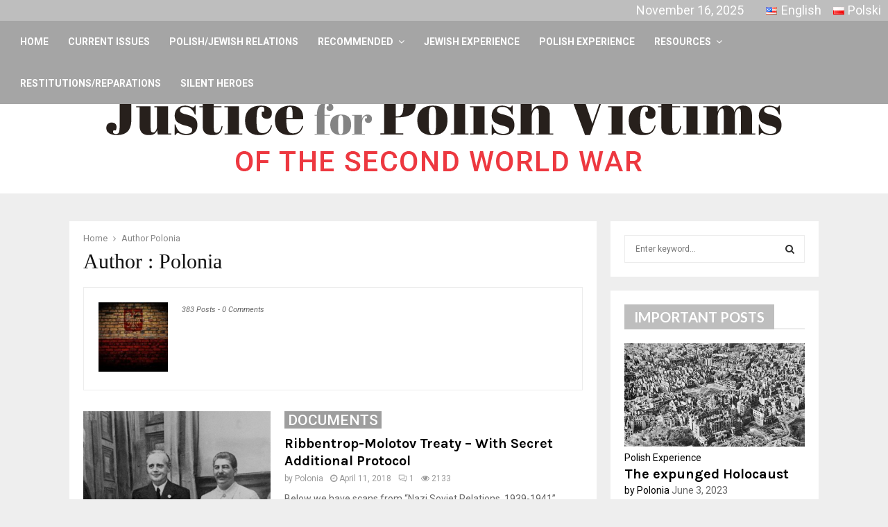

--- FILE ---
content_type: text/html; charset=UTF-8
request_url: https://justiceforpolishvictims.org/author/admin/page/35/
body_size: 22484
content:
<!DOCTYPE html>
<html dir="ltr" lang="en-US" prefix="og: https://ogp.me/ns#">
<head>
	<meta charset="UTF-8">
		<meta name="viewport" content="width=device-width, initial-scale=1">
		<link rel="profile" href="http://gmpg.org/xfn/11">
	<title>Polonia - Justice For Polish Victims - Page 35</title>
	<style>img:is([sizes="auto" i], [sizes^="auto," i]) { contain-intrinsic-size: 3000px 1500px }</style>
	
		<!-- All in One SEO 4.9.0 - aioseo.com -->
	<meta name="description" content="- Page 35" />
	<meta name="robots" content="noindex, nofollow, max-image-preview:large" />
	<link rel="canonical" href="https://justiceforpolishvictims.org/author/admin/" />
	<link rel="prev" href="https://justiceforpolishvictims.org/author/admin/page/34/" />
	<meta name="generator" content="All in One SEO (AIOSEO) 4.9.0" />
		<script type="application/ld+json" class="aioseo-schema">
			{"@context":"https:\/\/schema.org","@graph":[{"@type":"BreadcrumbList","@id":"https:\/\/justiceforpolishvictims.org\/author\/admin\/page\/35\/#breadcrumblist","itemListElement":[{"@type":"ListItem","@id":"https:\/\/justiceforpolishvictims.org#listItem","position":1,"name":"Home","item":"https:\/\/justiceforpolishvictims.org","nextItem":{"@type":"ListItem","@id":"https:\/\/justiceforpolishvictims.org\/author\/admin\/#listItem","name":"Polonia"}},{"@type":"ListItem","@id":"https:\/\/justiceforpolishvictims.org\/author\/admin\/#listItem","position":2,"name":"Polonia","item":"https:\/\/justiceforpolishvictims.org\/author\/admin\/","nextItem":{"@type":"ListItem","@id":"https:\/\/justiceforpolishvictims.org\/author\/admin\/page\/35#listItem","name":"Page 35"},"previousItem":{"@type":"ListItem","@id":"https:\/\/justiceforpolishvictims.org#listItem","name":"Home"}},{"@type":"ListItem","@id":"https:\/\/justiceforpolishvictims.org\/author\/admin\/page\/35#listItem","position":3,"name":"Page 35","previousItem":{"@type":"ListItem","@id":"https:\/\/justiceforpolishvictims.org\/author\/admin\/#listItem","name":"Polonia"}}]},{"@type":"Organization","@id":"https:\/\/justiceforpolishvictims.org\/#organization","name":"Justice For Polish Victims","description":"Of The Second World War","url":"https:\/\/justiceforpolishvictims.org\/","logo":{"@type":"ImageObject","url":"https:\/\/justiceforpolishvictims.org\/wp-content\/uploads\/2020\/12\/cropped-Asset-5@2x.png","@id":"https:\/\/justiceforpolishvictims.org\/author\/admin\/page\/35\/#organizationLogo","width":980,"height":139},"image":{"@id":"https:\/\/justiceforpolishvictims.org\/author\/admin\/page\/35\/#organizationLogo"}},{"@type":"Person","@id":"https:\/\/justiceforpolishvictims.org\/author\/admin\/#author","url":"https:\/\/justiceforpolishvictims.org\/author\/admin\/","name":"Polonia","image":{"@type":"ImageObject","@id":"https:\/\/justiceforpolishvictims.org\/author\/admin\/page\/35\/#authorImage","url":"https:\/\/justiceforpolishvictims.org\/wp-content\/uploads\/2018\/04\/poland-flag-150x150.jpg","width":96,"height":96,"caption":"Polonia"},"mainEntityOfPage":{"@id":"https:\/\/justiceforpolishvictims.org\/author\/admin\/page\/35\/#profilepage"}},{"@type":"ProfilePage","@id":"https:\/\/justiceforpolishvictims.org\/author\/admin\/page\/35\/#profilepage","url":"https:\/\/justiceforpolishvictims.org\/author\/admin\/page\/35\/","name":"Polonia - Justice For Polish Victims - Page 35","description":"- Page 35","inLanguage":"en-US","isPartOf":{"@id":"https:\/\/justiceforpolishvictims.org\/#website"},"breadcrumb":{"@id":"https:\/\/justiceforpolishvictims.org\/author\/admin\/page\/35\/#breadcrumblist"},"dateCreated":"2018-03-26T16:58:31-07:00","mainEntity":{"@id":"https:\/\/justiceforpolishvictims.org\/author\/admin\/#author"}},{"@type":"WebSite","@id":"https:\/\/justiceforpolishvictims.org\/#website","url":"https:\/\/justiceforpolishvictims.org\/","name":"Justice For Polish Victims","description":"Of The Second World War","inLanguage":"en-US","publisher":{"@id":"https:\/\/justiceforpolishvictims.org\/#organization"}}]}
		</script>
		<!-- All in One SEO -->

<link rel='dns-prefetch' href='//fonts.googleapis.com' />
<link rel="alternate" type="application/rss+xml" title="Justice For Polish Victims &raquo; Feed" href="https://justiceforpolishvictims.org/feed/" />
<link rel="alternate" type="application/rss+xml" title="Justice For Polish Victims &raquo; Comments Feed" href="https://justiceforpolishvictims.org/comments/feed/" />
<link rel="alternate" type="application/rss+xml" title="Justice For Polish Victims &raquo; Posts by Polonia Feed" href="https://justiceforpolishvictims.org/author/admin/feed/" />
		<!-- This site uses the Google Analytics by MonsterInsights plugin v9.9.0 - Using Analytics tracking - https://www.monsterinsights.com/ -->
		<!-- Note: MonsterInsights is not currently configured on this site. The site owner needs to authenticate with Google Analytics in the MonsterInsights settings panel. -->
					<!-- No tracking code set -->
				<!-- / Google Analytics by MonsterInsights -->
		<script type="text/javascript">
/* <![CDATA[ */
window._wpemojiSettings = {"baseUrl":"https:\/\/s.w.org\/images\/core\/emoji\/16.0.1\/72x72\/","ext":".png","svgUrl":"https:\/\/s.w.org\/images\/core\/emoji\/16.0.1\/svg\/","svgExt":".svg","source":{"concatemoji":"https:\/\/justiceforpolishvictims.org\/wp-includes\/js\/wp-emoji-release.min.js?ver=6.8.3"}};
/*! This file is auto-generated */
!function(s,n){var o,i,e;function c(e){try{var t={supportTests:e,timestamp:(new Date).valueOf()};sessionStorage.setItem(o,JSON.stringify(t))}catch(e){}}function p(e,t,n){e.clearRect(0,0,e.canvas.width,e.canvas.height),e.fillText(t,0,0);var t=new Uint32Array(e.getImageData(0,0,e.canvas.width,e.canvas.height).data),a=(e.clearRect(0,0,e.canvas.width,e.canvas.height),e.fillText(n,0,0),new Uint32Array(e.getImageData(0,0,e.canvas.width,e.canvas.height).data));return t.every(function(e,t){return e===a[t]})}function u(e,t){e.clearRect(0,0,e.canvas.width,e.canvas.height),e.fillText(t,0,0);for(var n=e.getImageData(16,16,1,1),a=0;a<n.data.length;a++)if(0!==n.data[a])return!1;return!0}function f(e,t,n,a){switch(t){case"flag":return n(e,"\ud83c\udff3\ufe0f\u200d\u26a7\ufe0f","\ud83c\udff3\ufe0f\u200b\u26a7\ufe0f")?!1:!n(e,"\ud83c\udde8\ud83c\uddf6","\ud83c\udde8\u200b\ud83c\uddf6")&&!n(e,"\ud83c\udff4\udb40\udc67\udb40\udc62\udb40\udc65\udb40\udc6e\udb40\udc67\udb40\udc7f","\ud83c\udff4\u200b\udb40\udc67\u200b\udb40\udc62\u200b\udb40\udc65\u200b\udb40\udc6e\u200b\udb40\udc67\u200b\udb40\udc7f");case"emoji":return!a(e,"\ud83e\udedf")}return!1}function g(e,t,n,a){var r="undefined"!=typeof WorkerGlobalScope&&self instanceof WorkerGlobalScope?new OffscreenCanvas(300,150):s.createElement("canvas"),o=r.getContext("2d",{willReadFrequently:!0}),i=(o.textBaseline="top",o.font="600 32px Arial",{});return e.forEach(function(e){i[e]=t(o,e,n,a)}),i}function t(e){var t=s.createElement("script");t.src=e,t.defer=!0,s.head.appendChild(t)}"undefined"!=typeof Promise&&(o="wpEmojiSettingsSupports",i=["flag","emoji"],n.supports={everything:!0,everythingExceptFlag:!0},e=new Promise(function(e){s.addEventListener("DOMContentLoaded",e,{once:!0})}),new Promise(function(t){var n=function(){try{var e=JSON.parse(sessionStorage.getItem(o));if("object"==typeof e&&"number"==typeof e.timestamp&&(new Date).valueOf()<e.timestamp+604800&&"object"==typeof e.supportTests)return e.supportTests}catch(e){}return null}();if(!n){if("undefined"!=typeof Worker&&"undefined"!=typeof OffscreenCanvas&&"undefined"!=typeof URL&&URL.createObjectURL&&"undefined"!=typeof Blob)try{var e="postMessage("+g.toString()+"("+[JSON.stringify(i),f.toString(),p.toString(),u.toString()].join(",")+"));",a=new Blob([e],{type:"text/javascript"}),r=new Worker(URL.createObjectURL(a),{name:"wpTestEmojiSupports"});return void(r.onmessage=function(e){c(n=e.data),r.terminate(),t(n)})}catch(e){}c(n=g(i,f,p,u))}t(n)}).then(function(e){for(var t in e)n.supports[t]=e[t],n.supports.everything=n.supports.everything&&n.supports[t],"flag"!==t&&(n.supports.everythingExceptFlag=n.supports.everythingExceptFlag&&n.supports[t]);n.supports.everythingExceptFlag=n.supports.everythingExceptFlag&&!n.supports.flag,n.DOMReady=!1,n.readyCallback=function(){n.DOMReady=!0}}).then(function(){return e}).then(function(){var e;n.supports.everything||(n.readyCallback(),(e=n.source||{}).concatemoji?t(e.concatemoji):e.wpemoji&&e.twemoji&&(t(e.twemoji),t(e.wpemoji)))}))}((window,document),window._wpemojiSettings);
/* ]]> */
</script>
<style id='wp-emoji-styles-inline-css' type='text/css'>

	img.wp-smiley, img.emoji {
		display: inline !important;
		border: none !important;
		box-shadow: none !important;
		height: 1em !important;
		width: 1em !important;
		margin: 0 0.07em !important;
		vertical-align: -0.1em !important;
		background: none !important;
		padding: 0 !important;
	}
</style>
<link rel='stylesheet' id='wp-block-library-css' href='https://justiceforpolishvictims.org/wp-includes/css/dist/block-library/style.min.css?ver=6.8.3' type='text/css' media='all' />
<style id='wp-block-library-theme-inline-css' type='text/css'>
.wp-block-audio :where(figcaption){color:#555;font-size:13px;text-align:center}.is-dark-theme .wp-block-audio :where(figcaption){color:#ffffffa6}.wp-block-audio{margin:0 0 1em}.wp-block-code{border:1px solid #ccc;border-radius:4px;font-family:Menlo,Consolas,monaco,monospace;padding:.8em 1em}.wp-block-embed :where(figcaption){color:#555;font-size:13px;text-align:center}.is-dark-theme .wp-block-embed :where(figcaption){color:#ffffffa6}.wp-block-embed{margin:0 0 1em}.blocks-gallery-caption{color:#555;font-size:13px;text-align:center}.is-dark-theme .blocks-gallery-caption{color:#ffffffa6}:root :where(.wp-block-image figcaption){color:#555;font-size:13px;text-align:center}.is-dark-theme :root :where(.wp-block-image figcaption){color:#ffffffa6}.wp-block-image{margin:0 0 1em}.wp-block-pullquote{border-bottom:4px solid;border-top:4px solid;color:currentColor;margin-bottom:1.75em}.wp-block-pullquote cite,.wp-block-pullquote footer,.wp-block-pullquote__citation{color:currentColor;font-size:.8125em;font-style:normal;text-transform:uppercase}.wp-block-quote{border-left:.25em solid;margin:0 0 1.75em;padding-left:1em}.wp-block-quote cite,.wp-block-quote footer{color:currentColor;font-size:.8125em;font-style:normal;position:relative}.wp-block-quote:where(.has-text-align-right){border-left:none;border-right:.25em solid;padding-left:0;padding-right:1em}.wp-block-quote:where(.has-text-align-center){border:none;padding-left:0}.wp-block-quote.is-large,.wp-block-quote.is-style-large,.wp-block-quote:where(.is-style-plain){border:none}.wp-block-search .wp-block-search__label{font-weight:700}.wp-block-search__button{border:1px solid #ccc;padding:.375em .625em}:where(.wp-block-group.has-background){padding:1.25em 2.375em}.wp-block-separator.has-css-opacity{opacity:.4}.wp-block-separator{border:none;border-bottom:2px solid;margin-left:auto;margin-right:auto}.wp-block-separator.has-alpha-channel-opacity{opacity:1}.wp-block-separator:not(.is-style-wide):not(.is-style-dots){width:100px}.wp-block-separator.has-background:not(.is-style-dots){border-bottom:none;height:1px}.wp-block-separator.has-background:not(.is-style-wide):not(.is-style-dots){height:2px}.wp-block-table{margin:0 0 1em}.wp-block-table td,.wp-block-table th{word-break:normal}.wp-block-table :where(figcaption){color:#555;font-size:13px;text-align:center}.is-dark-theme .wp-block-table :where(figcaption){color:#ffffffa6}.wp-block-video :where(figcaption){color:#555;font-size:13px;text-align:center}.is-dark-theme .wp-block-video :where(figcaption){color:#ffffffa6}.wp-block-video{margin:0 0 1em}:root :where(.wp-block-template-part.has-background){margin-bottom:0;margin-top:0;padding:1.25em 2.375em}
</style>
<style id='classic-theme-styles-inline-css' type='text/css'>
/*! This file is auto-generated */
.wp-block-button__link{color:#fff;background-color:#32373c;border-radius:9999px;box-shadow:none;text-decoration:none;padding:calc(.667em + 2px) calc(1.333em + 2px);font-size:1.125em}.wp-block-file__button{background:#32373c;color:#fff;text-decoration:none}
</style>
<link rel='stylesheet' id='aioseo/css/src/vue/standalone/blocks/table-of-contents/global.scss-css' href='https://justiceforpolishvictims.org/wp-content/plugins/all-in-one-seo-pack/dist/Lite/assets/css/table-of-contents/global.e90f6d47.css?ver=4.9.0' type='text/css' media='all' />
<style id='global-styles-inline-css' type='text/css'>
:root{--wp--preset--aspect-ratio--square: 1;--wp--preset--aspect-ratio--4-3: 4/3;--wp--preset--aspect-ratio--3-4: 3/4;--wp--preset--aspect-ratio--3-2: 3/2;--wp--preset--aspect-ratio--2-3: 2/3;--wp--preset--aspect-ratio--16-9: 16/9;--wp--preset--aspect-ratio--9-16: 9/16;--wp--preset--color--black: #000000;--wp--preset--color--cyan-bluish-gray: #abb8c3;--wp--preset--color--white: #ffffff;--wp--preset--color--pale-pink: #f78da7;--wp--preset--color--vivid-red: #cf2e2e;--wp--preset--color--luminous-vivid-orange: #ff6900;--wp--preset--color--luminous-vivid-amber: #fcb900;--wp--preset--color--light-green-cyan: #7bdcb5;--wp--preset--color--vivid-green-cyan: #00d084;--wp--preset--color--pale-cyan-blue: #8ed1fc;--wp--preset--color--vivid-cyan-blue: #0693e3;--wp--preset--color--vivid-purple: #9b51e0;--wp--preset--gradient--vivid-cyan-blue-to-vivid-purple: linear-gradient(135deg,rgba(6,147,227,1) 0%,rgb(155,81,224) 100%);--wp--preset--gradient--light-green-cyan-to-vivid-green-cyan: linear-gradient(135deg,rgb(122,220,180) 0%,rgb(0,208,130) 100%);--wp--preset--gradient--luminous-vivid-amber-to-luminous-vivid-orange: linear-gradient(135deg,rgba(252,185,0,1) 0%,rgba(255,105,0,1) 100%);--wp--preset--gradient--luminous-vivid-orange-to-vivid-red: linear-gradient(135deg,rgba(255,105,0,1) 0%,rgb(207,46,46) 100%);--wp--preset--gradient--very-light-gray-to-cyan-bluish-gray: linear-gradient(135deg,rgb(238,238,238) 0%,rgb(169,184,195) 100%);--wp--preset--gradient--cool-to-warm-spectrum: linear-gradient(135deg,rgb(74,234,220) 0%,rgb(151,120,209) 20%,rgb(207,42,186) 40%,rgb(238,44,130) 60%,rgb(251,105,98) 80%,rgb(254,248,76) 100%);--wp--preset--gradient--blush-light-purple: linear-gradient(135deg,rgb(255,206,236) 0%,rgb(152,150,240) 100%);--wp--preset--gradient--blush-bordeaux: linear-gradient(135deg,rgb(254,205,165) 0%,rgb(254,45,45) 50%,rgb(107,0,62) 100%);--wp--preset--gradient--luminous-dusk: linear-gradient(135deg,rgb(255,203,112) 0%,rgb(199,81,192) 50%,rgb(65,88,208) 100%);--wp--preset--gradient--pale-ocean: linear-gradient(135deg,rgb(255,245,203) 0%,rgb(182,227,212) 50%,rgb(51,167,181) 100%);--wp--preset--gradient--electric-grass: linear-gradient(135deg,rgb(202,248,128) 0%,rgb(113,206,126) 100%);--wp--preset--gradient--midnight: linear-gradient(135deg,rgb(2,3,129) 0%,rgb(40,116,252) 100%);--wp--preset--font-size--small: 14px;--wp--preset--font-size--medium: 20px;--wp--preset--font-size--large: 32px;--wp--preset--font-size--x-large: 42px;--wp--preset--font-size--normal: 16px;--wp--preset--font-size--huge: 42px;--wp--preset--spacing--20: 0.44rem;--wp--preset--spacing--30: 0.67rem;--wp--preset--spacing--40: 1rem;--wp--preset--spacing--50: 1.5rem;--wp--preset--spacing--60: 2.25rem;--wp--preset--spacing--70: 3.38rem;--wp--preset--spacing--80: 5.06rem;--wp--preset--shadow--natural: 6px 6px 9px rgba(0, 0, 0, 0.2);--wp--preset--shadow--deep: 12px 12px 50px rgba(0, 0, 0, 0.4);--wp--preset--shadow--sharp: 6px 6px 0px rgba(0, 0, 0, 0.2);--wp--preset--shadow--outlined: 6px 6px 0px -3px rgba(255, 255, 255, 1), 6px 6px rgba(0, 0, 0, 1);--wp--preset--shadow--crisp: 6px 6px 0px rgba(0, 0, 0, 1);}:where(.is-layout-flex){gap: 0.5em;}:where(.is-layout-grid){gap: 0.5em;}body .is-layout-flex{display: flex;}.is-layout-flex{flex-wrap: wrap;align-items: center;}.is-layout-flex > :is(*, div){margin: 0;}body .is-layout-grid{display: grid;}.is-layout-grid > :is(*, div){margin: 0;}:where(.wp-block-columns.is-layout-flex){gap: 2em;}:where(.wp-block-columns.is-layout-grid){gap: 2em;}:where(.wp-block-post-template.is-layout-flex){gap: 1.25em;}:where(.wp-block-post-template.is-layout-grid){gap: 1.25em;}.has-black-color{color: var(--wp--preset--color--black) !important;}.has-cyan-bluish-gray-color{color: var(--wp--preset--color--cyan-bluish-gray) !important;}.has-white-color{color: var(--wp--preset--color--white) !important;}.has-pale-pink-color{color: var(--wp--preset--color--pale-pink) !important;}.has-vivid-red-color{color: var(--wp--preset--color--vivid-red) !important;}.has-luminous-vivid-orange-color{color: var(--wp--preset--color--luminous-vivid-orange) !important;}.has-luminous-vivid-amber-color{color: var(--wp--preset--color--luminous-vivid-amber) !important;}.has-light-green-cyan-color{color: var(--wp--preset--color--light-green-cyan) !important;}.has-vivid-green-cyan-color{color: var(--wp--preset--color--vivid-green-cyan) !important;}.has-pale-cyan-blue-color{color: var(--wp--preset--color--pale-cyan-blue) !important;}.has-vivid-cyan-blue-color{color: var(--wp--preset--color--vivid-cyan-blue) !important;}.has-vivid-purple-color{color: var(--wp--preset--color--vivid-purple) !important;}.has-black-background-color{background-color: var(--wp--preset--color--black) !important;}.has-cyan-bluish-gray-background-color{background-color: var(--wp--preset--color--cyan-bluish-gray) !important;}.has-white-background-color{background-color: var(--wp--preset--color--white) !important;}.has-pale-pink-background-color{background-color: var(--wp--preset--color--pale-pink) !important;}.has-vivid-red-background-color{background-color: var(--wp--preset--color--vivid-red) !important;}.has-luminous-vivid-orange-background-color{background-color: var(--wp--preset--color--luminous-vivid-orange) !important;}.has-luminous-vivid-amber-background-color{background-color: var(--wp--preset--color--luminous-vivid-amber) !important;}.has-light-green-cyan-background-color{background-color: var(--wp--preset--color--light-green-cyan) !important;}.has-vivid-green-cyan-background-color{background-color: var(--wp--preset--color--vivid-green-cyan) !important;}.has-pale-cyan-blue-background-color{background-color: var(--wp--preset--color--pale-cyan-blue) !important;}.has-vivid-cyan-blue-background-color{background-color: var(--wp--preset--color--vivid-cyan-blue) !important;}.has-vivid-purple-background-color{background-color: var(--wp--preset--color--vivid-purple) !important;}.has-black-border-color{border-color: var(--wp--preset--color--black) !important;}.has-cyan-bluish-gray-border-color{border-color: var(--wp--preset--color--cyan-bluish-gray) !important;}.has-white-border-color{border-color: var(--wp--preset--color--white) !important;}.has-pale-pink-border-color{border-color: var(--wp--preset--color--pale-pink) !important;}.has-vivid-red-border-color{border-color: var(--wp--preset--color--vivid-red) !important;}.has-luminous-vivid-orange-border-color{border-color: var(--wp--preset--color--luminous-vivid-orange) !important;}.has-luminous-vivid-amber-border-color{border-color: var(--wp--preset--color--luminous-vivid-amber) !important;}.has-light-green-cyan-border-color{border-color: var(--wp--preset--color--light-green-cyan) !important;}.has-vivid-green-cyan-border-color{border-color: var(--wp--preset--color--vivid-green-cyan) !important;}.has-pale-cyan-blue-border-color{border-color: var(--wp--preset--color--pale-cyan-blue) !important;}.has-vivid-cyan-blue-border-color{border-color: var(--wp--preset--color--vivid-cyan-blue) !important;}.has-vivid-purple-border-color{border-color: var(--wp--preset--color--vivid-purple) !important;}.has-vivid-cyan-blue-to-vivid-purple-gradient-background{background: var(--wp--preset--gradient--vivid-cyan-blue-to-vivid-purple) !important;}.has-light-green-cyan-to-vivid-green-cyan-gradient-background{background: var(--wp--preset--gradient--light-green-cyan-to-vivid-green-cyan) !important;}.has-luminous-vivid-amber-to-luminous-vivid-orange-gradient-background{background: var(--wp--preset--gradient--luminous-vivid-amber-to-luminous-vivid-orange) !important;}.has-luminous-vivid-orange-to-vivid-red-gradient-background{background: var(--wp--preset--gradient--luminous-vivid-orange-to-vivid-red) !important;}.has-very-light-gray-to-cyan-bluish-gray-gradient-background{background: var(--wp--preset--gradient--very-light-gray-to-cyan-bluish-gray) !important;}.has-cool-to-warm-spectrum-gradient-background{background: var(--wp--preset--gradient--cool-to-warm-spectrum) !important;}.has-blush-light-purple-gradient-background{background: var(--wp--preset--gradient--blush-light-purple) !important;}.has-blush-bordeaux-gradient-background{background: var(--wp--preset--gradient--blush-bordeaux) !important;}.has-luminous-dusk-gradient-background{background: var(--wp--preset--gradient--luminous-dusk) !important;}.has-pale-ocean-gradient-background{background: var(--wp--preset--gradient--pale-ocean) !important;}.has-electric-grass-gradient-background{background: var(--wp--preset--gradient--electric-grass) !important;}.has-midnight-gradient-background{background: var(--wp--preset--gradient--midnight) !important;}.has-small-font-size{font-size: var(--wp--preset--font-size--small) !important;}.has-medium-font-size{font-size: var(--wp--preset--font-size--medium) !important;}.has-large-font-size{font-size: var(--wp--preset--font-size--large) !important;}.has-x-large-font-size{font-size: var(--wp--preset--font-size--x-large) !important;}
:where(.wp-block-post-template.is-layout-flex){gap: 1.25em;}:where(.wp-block-post-template.is-layout-grid){gap: 1.25em;}
:where(.wp-block-columns.is-layout-flex){gap: 2em;}:where(.wp-block-columns.is-layout-grid){gap: 2em;}
:root :where(.wp-block-pullquote){font-size: 1.5em;line-height: 1.6;}
</style>
<link rel='stylesheet' id='contact-form-7-css' href='https://justiceforpolishvictims.org/wp-content/plugins/contact-form-7/includes/css/styles.css?ver=6.1.3' type='text/css' media='all' />
<link rel='stylesheet' id='email-subscribers-css' href='https://justiceforpolishvictims.org/wp-content/plugins/email-subscribers/lite/public/css/email-subscribers-public.css?ver=5.9.11' type='text/css' media='all' />
<link rel='stylesheet' id='pencisc-css' href='https://justiceforpolishvictims.org/wp-content/plugins/penci-framework/assets/css/single-shortcode.css?ver=6.8.3' type='text/css' media='all' />
<link rel='stylesheet' id='ppress-frontend-css' href='https://justiceforpolishvictims.org/wp-content/plugins/wp-user-avatar/assets/css/frontend.min.css?ver=4.16.7' type='text/css' media='all' />
<link rel='stylesheet' id='ppress-flatpickr-css' href='https://justiceforpolishvictims.org/wp-content/plugins/wp-user-avatar/assets/flatpickr/flatpickr.min.css?ver=4.16.7' type='text/css' media='all' />
<link rel='stylesheet' id='ppress-select2-css' href='https://justiceforpolishvictims.org/wp-content/plugins/wp-user-avatar/assets/select2/select2.min.css?ver=6.8.3' type='text/css' media='all' />
<link rel='stylesheet' id='penci-font-awesome-css' href='https://justiceforpolishvictims.org/wp-content/themes/pennews/css/font-awesome.min.css?ver=4.5.2' type='text/css' media='all' />
<link rel='stylesheet' id='penci-fonts-css' href='//fonts.googleapis.com/css?family=Roboto%3A300%2C300italic%2C400%2C400italic%2C500%2C500italic%2C700%2C700italic%2C800%2C800italic%7CMukta+Vaani%3A300%2C300italic%2C400%2C400italic%2C500%2C500italic%2C700%2C700italic%2C800%2C800italic%7COswald%3A300%2C300italic%2C400%2C400italic%2C500%2C500italic%2C700%2C700italic%2C800%2C800italic%7CTeko%3A300%2C300italic%2C400%2C400italic%2C500%2C500italic%2C700%2C700italic%2C800%2C800italic%7CPlayfair+Display%3A300%2C300italic%2C400%2C400italic%2C500%2C500italic%2C700%2C700italic%2C800%2C800italic%7CKarla%3A300%2C300italic%2C400%2C400italic%2C500%2C500italic%2C700%2C700italic%2C800%2C800italic%7CLato%3A300%2C300italic%2C400%2C400italic%2C500%2C500italic%2C700%2C700italic%2C800%2C800italic%3A300%2C300italic%2C400%2C400italic%2C500%2C500italic%2C700%2C700italic%2C800%2C800italic%26subset%3Dcyrillic%2Ccyrillic-ext%2Cgreek%2Cgreek-ext%2Clatin-ext' type='text/css' media='all' />
<link rel='stylesheet' id='penci-portfolio-css' href='https://justiceforpolishvictims.org/wp-content/themes/pennews/css/portfolio.css?ver=6.6.0' type='text/css' media='all' />
<link rel='stylesheet' id='penci-style-css' href='https://justiceforpolishvictims.org/wp-content/themes/pennews/style.css?ver=6.6.0' type='text/css' media='all' />
<style id='penci-style-inline-css' type='text/css'>
.penci-block-vc.style-title-13:not(.footer-widget).style-title-center .penci-block-heading {border-right: 10px solid transparent; border-left: 10px solid transparent; }.site-branding h1, .site-branding h2 {margin: 0;}.penci-schema-markup { display: none !important; }.penci-entry-media .twitter-video { max-width: none !important; margin: 0 !important; }.penci-entry-media .fb-video { margin-bottom: 0; }.penci-entry-media .post-format-meta > iframe { vertical-align: top; }.penci-single-style-6 .penci-entry-media-top.penci-video-format-dailymotion:after, .penci-single-style-6 .penci-entry-media-top.penci-video-format-facebook:after, .penci-single-style-6 .penci-entry-media-top.penci-video-format-vimeo:after, .penci-single-style-6 .penci-entry-media-top.penci-video-format-twitter:after, .penci-single-style-7 .penci-entry-media-top.penci-video-format-dailymotion:after, .penci-single-style-7 .penci-entry-media-top.penci-video-format-facebook:after, .penci-single-style-7 .penci-entry-media-top.penci-video-format-vimeo:after, .penci-single-style-7 .penci-entry-media-top.penci-video-format-twitter:after { content: none; } .penci-single-style-5 .penci-entry-media.penci-video-format-dailymotion:after, .penci-single-style-5 .penci-entry-media.penci-video-format-facebook:after, .penci-single-style-5 .penci-entry-media.penci-video-format-vimeo:after, .penci-single-style-5 .penci-entry-media.penci-video-format-twitter:after { content: none; }@media screen and (max-width: 960px) { .penci-insta-thumb ul.thumbnails.penci_col_5 li, .penci-insta-thumb ul.thumbnails.penci_col_6 li { width: 33.33% !important; } .penci-insta-thumb ul.thumbnails.penci_col_7 li, .penci-insta-thumb ul.thumbnails.penci_col_8 li, .penci-insta-thumb ul.thumbnails.penci_col_9 li, .penci-insta-thumb ul.thumbnails.penci_col_10 li { width: 25% !important; } }.site-header.header--s12 .penci-menu-toggle-wapper,.site-header.header--s12 .header__social-search { flex: 1; }.site-header.header--s5 .site-branding {  padding-right: 0;margin-right: 40px; }.penci-block_37 .penci_post-meta { padding-top: 8px; }.penci-block_37 .penci-post-excerpt + .penci_post-meta { padding-top: 0; }.penci-hide-text-votes { display: none; }.penci-usewr-review {  border-top: 1px solid #ececec; }.penci-review-score {top: 5px; position: relative; }.penci-social-counter.penci-social-counter--style-3 .penci-social__empty a, .penci-social-counter.penci-social-counter--style-4 .penci-social__empty a, .penci-social-counter.penci-social-counter--style-5 .penci-social__empty a, .penci-social-counter.penci-social-counter--style-6 .penci-social__empty a { display: flex; justify-content: center; align-items: center; }.penci-block-error { padding: 0 20px 20px; }@media screen and (min-width: 1240px){ .penci_dis_padding_bw .penci-content-main.penci-col-4:nth-child(3n+2) { padding-right: 15px; padding-left: 15px; }}.bos_searchbox_widget_class.penci-vc-column-1 #flexi_searchbox #b_searchboxInc .b_submitButton_wrapper{ padding-top: 10px; padding-bottom: 10px; }.mfp-image-holder .mfp-close, .mfp-iframe-holder .mfp-close { background: transparent; border-color: transparent; }h1, h2, h3, h4, h5, h6,.error404 .page-title,
		.error404 .penci-block-vc .penci-block__title, .footer__bottom.style-2 .block-title {font-family: 'Karla', sans-serif}h1, h2, h3, h4, h5, h6,.error404 .page-title,
		 .error404 .penci-block-vc .penci-block__title, .product_list_widget .product-title, .footer__bottom.style-2 .block-title {font-weight: 600}.penci-block-vc .penci-block__title, .penci-menu-hbg .penci-block-vc .penci-block__title, .penci-menu-hbg-widgets .menu-hbg-title{ font-family:'Karla', sans-serif; }.single .entry-content,.page .entry-content{ font-size:17px; }.penci-topbar h3, .penci-topbar, .penci-topbar ul.menu>li>a,.penci-topbar ul.menu li ul.sub-menu li a,.penci-topbar ul.topbar__logout li a, .topbar_weather .penci-weather-degrees{ font-size: 18px; }.penci-topbar{ background-color:#bebebe ; }.penci-topbar a:hover , .penci-topbar ul li a:hover{ color:#2c2520 !important; }.site-header .site-branding,.header__top .site-branding{ padding-top:-1px !important; }.site-description{ font-size: 30px;padding-top: 10px; }.penci-pmore-link .more-link{ font-family:'Lato', sans-serif;font-size:18px; background-color:#cfcfcf; }.penci-portfolio-wrap{ margin-left: 0px; margin-right: 0px; }.penci-portfolio-wrap .portfolio-item{ padding-left: 0px; padding-right: 0px; margin-bottom:0px; }.penci-menu-hbg-widgets .menu-hbg-title { font-family:'Lato', sans-serif }
		.woocommerce div.product .related > h2,.woocommerce div.product .upsells > h2,
		.post-title-box .post-box-title,.site-content #respond h3,.site-content .widget-title,
		.site-content .widgettitle,
		body.page-template-full-width.page-paged-2 .site-content .widget.penci-block-vc .penci-block__title,
		body:not( .page-template-full-width ) .site-content .widget.penci-block-vc .penci-block__title{ font-size:20px !important;font-weight:700 !important;font-family:'Lato', sans-serif !important; }.footer__bottom  .footer__logo a{font-family: 'Playfair Display', serif;}
		h1, h2, h3, h4, h5, h6,.penci-userreview-author,.penci-review-metas .penci-review-meta i,
		.entry-content h1, .entry-content h2, .entry-content h3, .entry-content h4,
		.entry-content h5, .entry-content h6, .comment-content h1, .comment-content h2,
		.comment-content h3, .comment-content h4, .comment-content h5, .comment-content h6,
		.penci-inline-related-posts .penci-irp-heading{ color: }.buy-button{ background-color:#bebebe !important; }.penci-menuhbg-toggle:hover .lines-button:after,.penci-menuhbg-toggle:hover .penci-lines:before,.penci-menuhbg-toggle:hover .penci-lines:after.penci-login-container a,.penci_list_shortcode li:before,.footer__sidebars .penci-block-vc .penci__post-title a:hover,.penci-viewall-results a:hover,.post-entry .penci-portfolio-filter ul li.active a, .penci-portfolio-filter ul li.active a,.penci-ajax-search-results-wrapper .penci__post-title a:hover{ color: #bebebe; }.penci-tweets-widget-content .icon-tweets,.penci-tweets-widget-content .tweet-intents a,.penci-tweets-widget-content .tweet-intents span:after,.woocommerce .star-rating span,.woocommerce .comment-form p.stars a:hover,.woocommerce div.product .woocommerce-tabs ul.tabs li a:hover,.penci-subcat-list .flexMenu-viewMore:hover a, .penci-subcat-list .flexMenu-viewMore:focus a,.penci-subcat-list .flexMenu-viewMore .flexMenu-popup .penci-subcat-item a:hover,.penci-owl-carousel-style .owl-dot.active span, .penci-owl-carousel-style .owl-dot:hover span,.penci-owl-carousel-slider .owl-dot.active span,.penci-owl-carousel-slider .owl-dot:hover span{ color: #bebebe; }.penci-owl-carousel-slider .owl-dot.active span,.penci-owl-carousel-slider .owl-dot:hover span{ background-color: #bebebe; }blockquote, q,.penci-post-pagination a:hover,a:hover,.penci-entry-meta a:hover,.penci-portfolio-below_img .inner-item-portfolio .portfolio-desc a:hover h3,.main-navigation.penci_disable_padding_menu > ul:not(.children) > li:hover > a,.main-navigation.penci_disable_padding_menu > ul:not(.children) > li:active > a,.main-navigation.penci_disable_padding_menu > ul:not(.children) > li.current-menu-item > a,.main-navigation.penci_disable_padding_menu > ul:not(.children) > li.current-menu-ancestor > a,.main-navigation.penci_disable_padding_menu > ul:not(.children) > li.current-category-ancestor > a,.site-header.header--s11 .main-navigation.penci_enable_line_menu .menu > li:hover > a,.site-header.header--s11 .main-navigation.penci_enable_line_menu .menu > li:active > a,.site-header.header--s11 .main-navigation.penci_enable_line_menu .menu > li.current-menu-item > a,.main-navigation.penci_disable_padding_menu ul.menu > li > a:hover,.main-navigation ul li:hover > a,.main-navigation ul li:active > a,.main-navigation li.current-menu-item > a,#site-navigation .penci-megamenu .penci-mega-child-categories a.cat-active,#site-navigation .penci-megamenu .penci-content-megamenu .penci-mega-latest-posts .penci-mega-post a:not(.mega-cat-name):hover,.penci-post-pagination h5 a:hover{ color: #bebebe; }.penci-menu-hbg .primary-menu-mobile li a:hover,.penci-menu-hbg .primary-menu-mobile li.toggled-on > a,.penci-menu-hbg .primary-menu-mobile li.toggled-on > .dropdown-toggle,.penci-menu-hbg .primary-menu-mobile li.current-menu-item > a,.penci-menu-hbg .primary-menu-mobile li.current-menu-item > .dropdown-toggle,.mobile-sidebar .primary-menu-mobile li a:hover,.mobile-sidebar .primary-menu-mobile li.toggled-on-first > a,.mobile-sidebar .primary-menu-mobile li.toggled-on > a,.mobile-sidebar .primary-menu-mobile li.toggled-on > .dropdown-toggle,.mobile-sidebar .primary-menu-mobile li.current-menu-item > a,.mobile-sidebar .primary-menu-mobile li.current-menu-item > .dropdown-toggle,.mobile-sidebar #sidebar-nav-logo a,.mobile-sidebar #sidebar-nav-logo a:hover.mobile-sidebar #sidebar-nav-logo:before,.penci-recipe-heading a.penci-recipe-print,.widget a:hover,.widget.widget_recent_entries li a:hover, .widget.widget_recent_comments li a:hover, .widget.widget_meta li a:hover,.penci-topbar a:hover,.penci-topbar ul li:hover,.penci-topbar ul li a:hover,.penci-topbar ul.menu li ul.sub-menu li a:hover,.site-branding a, .site-branding .site-title{ color: #bebebe; }.penci-viewall-results a:hover,.penci-ajax-search-results-wrapper .penci__post-title a:hover,.header__search_dis_bg .search-click:hover,.header__social-media a:hover,.penci-login-container .link-bottom a,.error404 .page-content a,.penci-no-results .search-form .search-submit:hover,.error404 .page-content .search-form .search-submit:hover,.penci_breadcrumbs a:hover, .penci_breadcrumbs a:hover span,.penci-archive .entry-meta a:hover,.penci-caption-above-img .wp-caption a:hover,.penci-author-content .author-social:hover,.entry-content a,.comment-content a,.penci-page-style-5 .penci-active-thumb .penci-entry-meta a:hover,.penci-single-style-5 .penci-active-thumb .penci-entry-meta a:hover{ color: #bebebe; }blockquote:not(.wp-block-quote).style-2:before{ background-color: transparent; }blockquote.style-2:before,blockquote:not(.wp-block-quote),blockquote.style-2 cite, blockquote.style-2 .author,blockquote.style-3 cite, blockquote.style-3 .author,.woocommerce ul.products li.product .price,.woocommerce ul.products li.product .price ins,.woocommerce div.product p.price ins,.woocommerce div.product span.price ins, .woocommerce div.product p.price, .woocommerce div.product span.price,.woocommerce div.product .entry-summary div[itemprop="description"] blockquote:before, .woocommerce div.product .woocommerce-tabs #tab-description blockquote:before,.woocommerce-product-details__short-description blockquote:before,.woocommerce div.product .entry-summary div[itemprop="description"] blockquote cite, .woocommerce div.product .entry-summary div[itemprop="description"] blockquote .author,.woocommerce div.product .woocommerce-tabs #tab-description blockquote cite, .woocommerce div.product .woocommerce-tabs #tab-description blockquote .author,.woocommerce div.product .product_meta > span a:hover,.woocommerce div.product .woocommerce-tabs ul.tabs li.active{ color: #bebebe; }.woocommerce #respond input#submit.alt.disabled:hover,.woocommerce #respond input#submit.alt:disabled:hover,.woocommerce #respond input#submit.alt:disabled[disabled]:hover,.woocommerce a.button.alt.disabled,.woocommerce a.button.alt.disabled:hover,.woocommerce a.button.alt:disabled,.woocommerce a.button.alt:disabled:hover,.woocommerce a.button.alt:disabled[disabled],.woocommerce a.button.alt:disabled[disabled]:hover,.woocommerce button.button.alt.disabled,.woocommerce button.button.alt.disabled:hover,.woocommerce button.button.alt:disabled,.woocommerce button.button.alt:disabled:hover,.woocommerce button.button.alt:disabled[disabled],.woocommerce button.button.alt:disabled[disabled]:hover,.woocommerce input.button.alt.disabled,.woocommerce input.button.alt.disabled:hover,.woocommerce input.button.alt:disabled,.woocommerce input.button.alt:disabled:hover,.woocommerce input.button.alt:disabled[disabled],.woocommerce input.button.alt:disabled[disabled]:hover{ background-color: #bebebe; }.woocommerce ul.cart_list li .amount, .woocommerce ul.product_list_widget li .amount,.woocommerce table.shop_table td.product-name a:hover,.woocommerce-cart .cart-collaterals .cart_totals table td .amount,.woocommerce .woocommerce-info:before,.woocommerce form.checkout table.shop_table .order-total .amount,.post-entry .penci-portfolio-filter ul li a:hover,.post-entry .penci-portfolio-filter ul li.active a,.penci-portfolio-filter ul li a:hover,.penci-portfolio-filter ul li.active a,#bbpress-forums li.bbp-body ul.forum li.bbp-forum-info a:hover,#bbpress-forums li.bbp-body ul.topic li.bbp-topic-title a:hover,#bbpress-forums li.bbp-body ul.forum li.bbp-forum-info .bbp-forum-content a,#bbpress-forums li.bbp-body ul.topic p.bbp-topic-meta a,#bbpress-forums .bbp-breadcrumb a:hover, #bbpress-forums .bbp-breadcrumb .bbp-breadcrumb-current:hover,#bbpress-forums .bbp-forum-freshness a:hover,#bbpress-forums .bbp-topic-freshness a:hover{ color: #bebebe; }.footer__bottom a,.footer__logo a, .footer__logo a:hover,.site-info a,.site-info a:hover,.sub-footer-menu li a:hover,.footer__sidebars a:hover,.penci-block-vc .social-buttons a:hover,.penci-inline-related-posts .penci_post-meta a:hover,.penci__general-meta .penci_post-meta a:hover,.penci-block_video.style-1 .penci_post-meta a:hover,.penci-block_video.style-7 .penci_post-meta a:hover,.penci-block-vc .penci-block__title a:hover,.penci-block-vc.style-title-2 .penci-block__title a:hover,.penci-block-vc.style-title-2:not(.footer-widget) .penci-block__title a:hover,.penci-block-vc.style-title-4 .penci-block__title a:hover,.penci-block-vc.style-title-4:not(.footer-widget) .penci-block__title a:hover,.penci-block-vc .penci-subcat-filter .penci-subcat-item a.active, .penci-block-vc .penci-subcat-filter .penci-subcat-item a:hover ,.penci-block_1 .penci_post-meta a:hover,.penci-inline-related-posts.penci-irp-type-grid .penci__post-title:hover{ color: #bebebe; }.penci-block_10 .penci-posted-on a,.penci-block_10 .penci-block__title a:hover,.penci-block_10 .penci__post-title a:hover,.penci-block_26 .block26_first_item .penci__post-title:hover,.penci-block_30 .penci_post-meta a:hover,.penci-block_33 .block33_big_item .penci_post-meta a:hover,.penci-block_36 .penci-chart-text,.penci-block_video.style-1 .block_video_first_item.penci-title-ab-img .penci_post_content a:hover,.penci-block_video.style-1 .block_video_first_item.penci-title-ab-img .penci_post-meta a:hover,.penci-block_video.style-6 .penci__post-title:hover,.penci-block_video.style-7 .penci__post-title:hover,.penci-owl-featured-area.style-12 .penci-small_items h3 a:hover,.penci-owl-featured-area.style-12 .penci-small_items .penci-slider__meta a:hover ,.penci-owl-featured-area.style-12 .penci-small_items .owl-item.current h3 a,.penci-owl-featured-area.style-13 .penci-small_items h3 a:hover,.penci-owl-featured-area.style-13 .penci-small_items .penci-slider__meta a:hover,.penci-owl-featured-area.style-13 .penci-small_items .owl-item.current h3 a,.penci-owl-featured-area.style-14 .penci-small_items h3 a:hover,.penci-owl-featured-area.style-14 .penci-small_items .penci-slider__meta a:hover ,.penci-owl-featured-area.style-14 .penci-small_items .owl-item.current h3 a,.penci-owl-featured-area.style-17 h3 a:hover,.penci-owl-featured-area.style-17 .penci-slider__meta a:hover,.penci-fslider28-wrapper.penci-block-vc .penci-slider-nav a:hover,.penci-videos-playlist .penci-video-nav .penci-video-playlist-item .penci-video-play-icon,.penci-videos-playlist .penci-video-nav .penci-video-playlist-item.is-playing { color: #bebebe; }.penci-block_video.style-7 .penci_post-meta a:hover,.penci-ajax-more.disable_bg_load_more .penci-ajax-more-button:hover, .penci-ajax-more.disable_bg_load_more .penci-block-ajax-more-button:hover{ color: #bebebe; }.site-main #buddypress input[type=submit]:hover,.site-main #buddypress div.generic-button a:hover,.site-main #buddypress .comment-reply-link:hover,.site-main #buddypress a.button:hover,.site-main #buddypress a.button:focus,.site-main #buddypress ul.button-nav li a:hover,.site-main #buddypress ul.button-nav li.current a,.site-main #buddypress .dir-search input[type=submit]:hover, .site-main #buddypress .groups-members-search input[type=submit]:hover,.site-main #buddypress div.item-list-tabs ul li.selected a,.site-main #buddypress div.item-list-tabs ul li.current a,.site-main #buddypress div.item-list-tabs ul li a:hover{ border-color: #bebebe;background-color: #bebebe; }.site-main #buddypress table.notifications thead tr, .site-main #buddypress table.notifications-settings thead tr,.site-main #buddypress table.profile-settings thead tr, .site-main #buddypress table.profile-fields thead tr,.site-main #buddypress table.profile-settings thead tr, .site-main #buddypress table.profile-fields thead tr,.site-main #buddypress table.wp-profile-fields thead tr, .site-main #buddypress table.messages-notices thead tr,.site-main #buddypress table.forum thead tr{ border-color: #bebebe;background-color: #bebebe; }.site-main .bbp-pagination-links a:hover, .site-main .bbp-pagination-links span.current,#buddypress div.item-list-tabs:not(#subnav) ul li.selected a, #buddypress div.item-list-tabs:not(#subnav) ul li.current a, #buddypress div.item-list-tabs:not(#subnav) ul li a:hover,#buddypress ul.item-list li div.item-title a, #buddypress ul.item-list li h4 a,div.bbp-template-notice a,#bbpress-forums li.bbp-body ul.topic li.bbp-topic-title a,#bbpress-forums li.bbp-body .bbp-forums-list li,.site-main #buddypress .activity-header a:first-child, #buddypress .comment-meta a:first-child, #buddypress .acomment-meta a:first-child{ color: #bebebe !important; }.single-tribe_events .tribe-events-schedule .tribe-events-cost{ color: #bebebe; }.tribe-events-list .tribe-events-loop .tribe-event-featured,#tribe-events .tribe-events-button,#tribe-events .tribe-events-button:hover,#tribe_events_filters_wrapper input[type=submit],.tribe-events-button, .tribe-events-button.tribe-active:hover,.tribe-events-button.tribe-inactive,.tribe-events-button:hover,.tribe-events-calendar td.tribe-events-present div[id*=tribe-events-daynum-],.tribe-events-calendar td.tribe-events-present div[id*=tribe-events-daynum-]>a,#tribe-bar-form .tribe-bar-submit input[type=submit]:hover{ background-color: #bebebe; }.woocommerce span.onsale,.show-search:after,select option:focus,.woocommerce .widget_shopping_cart p.buttons a:hover, .woocommerce.widget_shopping_cart p.buttons a:hover, .woocommerce .widget_price_filter .price_slider_amount .button:hover, .woocommerce div.product form.cart .button:hover,.woocommerce .widget_price_filter .ui-slider .ui-slider-handle,.penci-block-vc.style-title-2:not(.footer-widget) .penci-block__title a, .penci-block-vc.style-title-2:not(.footer-widget) .penci-block__title span,.penci-block-vc.style-title-3:not(.footer-widget) .penci-block-heading:after,.penci-block-vc.style-title-4:not(.footer-widget) .penci-block__title a, .penci-block-vc.style-title-4:not(.footer-widget) .penci-block__title span,.penci-archive .penci-archive__content .penci-cat-links a:hover,.mCSB_scrollTools .mCSB_dragger .mCSB_dragger_bar,.penci-block-vc .penci-cat-name:hover,#buddypress .activity-list li.load-more, #buddypress .activity-list li.load-newest,#buddypress .activity-list li.load-more:hover, #buddypress .activity-list li.load-newest:hover,.site-main #buddypress button:hover, .site-main #buddypress a.button:hover, .site-main #buddypress input[type=button]:hover, .site-main #buddypress input[type=reset]:hover{ background-color: #bebebe; }.penci-block-vc.style-title-grid:not(.footer-widget) .penci-block__title span, .penci-block-vc.style-title-grid:not(.footer-widget) .penci-block__title a,.penci-block-vc .penci_post_thumb:hover .penci-cat-name,.mCSB_scrollTools .mCSB_dragger:active .mCSB_dragger_bar,.mCSB_scrollTools .mCSB_dragger.mCSB_dragger_onDrag .mCSB_dragger_bar,.main-navigation > ul:not(.children) > li:hover > a,.main-navigation > ul:not(.children) > li:active > a,.main-navigation > ul:not(.children) > li.current-menu-item > a,.main-navigation.penci_enable_line_menu > ul:not(.children) > li > a:before,.main-navigation a:hover,#site-navigation .penci-megamenu .penci-mega-thumbnail .mega-cat-name:hover,#site-navigation .penci-megamenu .penci-mega-thumbnail:hover .mega-cat-name,.penci-review-process span,.penci-review-score-total,.topbar__trending .headline-title,.header__search:not(.header__search_dis_bg) .search-click,.cart-icon span.items-number{ background-color: #bebebe; }.main-navigation > ul:not(.children) > li.highlight-button > a{ background-color: #bebebe; }.main-navigation > ul:not(.children) > li.highlight-button:hover > a,.main-navigation > ul:not(.children) > li.highlight-button:active > a,.main-navigation > ul:not(.children) > li.highlight-button.current-category-ancestor > a,.main-navigation > ul:not(.children) > li.highlight-button.current-menu-ancestor > a,.main-navigation > ul:not(.children) > li.highlight-button.current-menu-item > a{ border-color: #bebebe; }.login__form .login__form__login-submit input:hover,.penci-login-container .penci-login input[type="submit"]:hover,.penci-archive .penci-entry-categories a:hover,.single .penci-cat-links a:hover,.page .penci-cat-links a:hover,.woocommerce #respond input#submit:hover, .woocommerce a.button:hover, .woocommerce button.button:hover, .woocommerce input.button:hover,.woocommerce div.product .entry-summary div[itemprop="description"]:before,.woocommerce div.product .entry-summary div[itemprop="description"] blockquote .author span:after, .woocommerce div.product .woocommerce-tabs #tab-description blockquote .author span:after,.woocommerce-product-details__short-description blockquote .author span:after,.woocommerce #respond input#submit.alt:hover, .woocommerce a.button.alt:hover, .woocommerce button.button.alt:hover, .woocommerce input.button.alt:hover,#scroll-to-top:hover,div.wpforms-container .wpforms-form input[type=submit]:hover,div.wpforms-container .wpforms-form button[type=submit]:hover,div.wpforms-container .wpforms-form .wpforms-page-button:hover,div.wpforms-container .wpforms-form .wpforms-page-button:hover,#respond #submit:hover,.wpcf7 input[type="submit"]:hover,.widget_wysija input[type="submit"]:hover{ background-color: #bebebe; }.penci-block_video .penci-close-video:hover,.penci-block_5 .penci_post_thumb:hover .penci-cat-name,.penci-block_25 .penci_post_thumb:hover .penci-cat-name,.penci-block_8 .penci_post_thumb:hover .penci-cat-name,.penci-block_14 .penci_post_thumb:hover .penci-cat-name,.penci-block-vc.style-title-grid .penci-block__title span, .penci-block-vc.style-title-grid .penci-block__title a,.penci-block_7 .penci_post_thumb:hover .penci-order-number,.penci-block_15 .penci-post-order,.penci-news_ticker .penci-news_ticker__title{ background-color: #bebebe; }.penci-owl-featured-area .penci-item-mag:hover .penci-slider__cat .penci-cat-name,.penci-owl-featured-area .penci-slider__cat .penci-cat-name:hover,.penci-owl-featured-area.style-12 .penci-small_items .owl-item.current .penci-cat-name,.penci-owl-featured-area.style-13 .penci-big_items .penci-slider__cat .penci-cat-name,.penci-owl-featured-area.style-13 .button-read-more:hover,.penci-owl-featured-area.style-13 .penci-small_items .owl-item.current .penci-cat-name,.penci-owl-featured-area.style-14 .penci-small_items .owl-item.current .penci-cat-name,.penci-owl-featured-area.style-18 .penci-slider__cat .penci-cat-name{ background-color: #bebebe; }.show-search .show-search__content:after,.penci-wide-content .penci-owl-featured-area.style-23 .penci-slider__text,.penci-grid_2 .grid2_first_item:hover .penci-cat-name,.penci-grid_2 .penci-post-item:hover .penci-cat-name,.penci-grid_3 .penci-post-item:hover .penci-cat-name,.penci-grid_1 .penci-post-item:hover .penci-cat-name,.penci-videos-playlist .penci-video-nav .penci-playlist-title,.widget-area .penci-videos-playlist .penci-video-nav .penci-video-playlist-item .penci-video-number,.widget-area .penci-videos-playlist .penci-video-nav .penci-video-playlist-item .penci-video-play-icon,.widget-area .penci-videos-playlist .penci-video-nav .penci-video-playlist-item .penci-video-paused-icon,.penci-owl-featured-area.style-17 .penci-slider__text::after,#scroll-to-top:hover{ background-color: #bebebe; }.featured-area-custom-slider .penci-owl-carousel-slider .owl-dot span,.main-navigation > ul:not(.children) > li ul.sub-menu,.error404 .not-found,.error404 .penci-block-vc,.woocommerce .woocommerce-error, .woocommerce .woocommerce-info, .woocommerce .woocommerce-message,.penci-owl-featured-area.style-12 .penci-small_items,.penci-owl-featured-area.style-12 .penci-small_items .owl-item.current .penci_post_thumb,.penci-owl-featured-area.style-13 .button-read-more:hover{ border-color: #bebebe; }.widget .tagcloud a:hover,.penci-social-buttons .penci-social-item.like.liked,.site-footer .widget .tagcloud a:hover,.penci-recipe-heading a.penci-recipe-print:hover,.penci-custom-slider-container .pencislider-content .pencislider-btn-trans:hover,button:hover,.button:hover, .entry-content a.button:hover,.penci-vc-btn-wapper .penci-vc-btn.penci-vcbtn-trans:hover, input[type="button"]:hover,input[type="reset"]:hover,input[type="submit"]:hover,.penci-ajax-more .penci-ajax-more-button:hover,.penci-ajax-more .penci-portfolio-more-button:hover,.woocommerce nav.woocommerce-pagination ul li a:focus, .woocommerce nav.woocommerce-pagination ul li a:hover,.woocommerce nav.woocommerce-pagination ul li span.current,.penci-block_10 .penci-more-post:hover,.penci-block_15 .penci-more-post:hover,.penci-block_36 .penci-more-post:hover,.penci-block_video.style-7 .penci-owl-carousel-slider .owl-dot.active span,.penci-block_video.style-7 .penci-owl-carousel-slider .owl-dot:hover span ,.penci-block_video.style-7 .penci-owl-carousel-slider .owl-dot:hover span ,.penci-ajax-more .penci-ajax-more-button:hover,.penci-ajax-more .penci-block-ajax-more-button:hover,.penci-ajax-more .penci-ajax-more-button.loading-posts:hover, .penci-ajax-more .penci-block-ajax-more-button.loading-posts:hover,.site-main #buddypress .activity-list li.load-more a:hover, .site-main #buddypress .activity-list li.load-newest a,.penci-owl-carousel-slider.penci-tweets-slider .owl-dots .owl-dot.active span, .penci-owl-carousel-slider.penci-tweets-slider .owl-dots .owl-dot:hover span,.penci-pagination:not(.penci-ajax-more) span.current, .penci-pagination:not(.penci-ajax-more) a:hover{border-color:#bebebe;background-color: #bebebe;}.penci-owl-featured-area.style-23 .penci-slider-overlay{ 
		background: -moz-linear-gradient(left, transparent 26%, #bebebe  65%);
	    background: -webkit-gradient(linear, left top, right top, color-stop(26%, #bebebe ), color-stop(65%, transparent));
	    background: -webkit-linear-gradient(left, transparent 26%, #bebebe 65%);
	    background: -o-linear-gradient(left, transparent 26%, #bebebe 65%);
	    background: -ms-linear-gradient(left, transparent 26%, #bebebe 65%);
	    background: linear-gradient(to right, transparent 26%, #bebebe 65%);
	    filter: progid:DXImageTransform.Microsoft.gradient(startColorstr='#bebebe', endColorstr='#bebebe', GradientType=1);
		 }.site-main #buddypress .activity-list li.load-more a, .site-main #buddypress .activity-list li.load-newest a,.header__search:not(.header__search_dis_bg) .search-click:hover,.tagcloud a:hover,.site-footer .widget .tagcloud a:hover{ transition: all 0.3s; opacity: 0.8; }.penci-loading-animation-1 .penci-loading-animation,.penci-loading-animation-1 .penci-loading-animation:before,.penci-loading-animation-1 .penci-loading-animation:after,.penci-loading-animation-5 .penci-loading-animation,.penci-loading-animation-6 .penci-loading-animation:before,.penci-loading-animation-7 .penci-loading-animation,.penci-loading-animation-8 .penci-loading-animation,.penci-loading-animation-9 .penci-loading-circle-inner:before,.penci-load-thecube .penci-load-cube:before,.penci-three-bounce .one,.penci-three-bounce .two,.penci-three-bounce .three{ background-color: #bebebe; }.site-description{ color: #ef353a; }.site-header{ background-color:#a5a5a5; }.site-header{
			box-shadow: inset 0 -1px 0 #a5a5a5;
			-webkit-box-shadow: inset 0 -1px 0 #a5a5a5;
			-moz-box-shadow: inset 0 -1px 0 #a5a5a5;
		  }.site-header.header--s2:before, .site-header.header--s3:not(.header--s4):before, .site-header.header--s6:before{ background-color:#a5a5a5 !important }.main-navigation ul.menu > li > a{ color:#ffffff }.main-navigation.penci_enable_line_menu > ul:not(.children) > li > a:before{background-color: #0a0a0a; }.main-navigation > ul:not(.children) > li:hover > a,.main-navigation > ul:not(.children) > li.current-category-ancestor > a,.main-navigation > ul:not(.children) > li.current-menu-ancestor > a,.main-navigation > ul:not(.children) > li.current-menu-item > a,.site-header.header--s11 .main-navigation.penci_enable_line_menu .menu > li:hover > a,.site-header.header--s11 .main-navigation.penci_enable_line_menu .menu > li:active > a,.site-header.header--s11 .main-navigation.penci_enable_line_menu .menu > li.current-category-ancestor > a,.site-header.header--s11 .main-navigation.penci_enable_line_menu .menu > li.current-menu-ancestor > a,.site-header.header--s11 .main-navigation.penci_enable_line_menu .menu > li.current-menu-item > a,.main-navigation.penci_disable_padding_menu > ul:not(.children) > li:hover > a,.main-navigation.penci_disable_padding_menu > ul:not(.children) > li.current-category-ancestor > a,.main-navigation.penci_disable_padding_menu > ul:not(.children) > li.current-menu-ancestor > a,.main-navigation.penci_disable_padding_menu > ul:not(.children) > li.current-menu-item > a,.main-navigation.penci_disable_padding_menu ul.menu > li > a:hover,.main-navigation ul.menu > li.current-menu-item > a,.main-navigation ul.menu > li > a:hover{ color: #0a0a0a }.main-navigation > ul:not(.children) > li.highlight-button > a{ color: #0a0a0a; }.header__search:not(.header__search_dis_bg) .search-click, .header__search_dis_bg .search-click{ color: #ffffff }
		.show-search .search-submit:hover,
		 .header__search_dis_bg .search-click:hover,
		 .header__search:not(.header__search_dis_bg) .search-click:hover,
		 .header__search:not(.header__search_dis_bg) .search-click:active,
		 .header__search:not(.header__search_dis_bg) .search-click.search-click-forcus{ color:#000000; }.penci-header-mobile .penci-header-mobile_container{ background-color:#a5a5a5; }#main .widget .tagcloud a{ }#main .widget .tagcloud a:hover{}.single .penci-cat-links a, .page .penci-cat-links a{ background-color:#bebebe;}.single .penci-cat-links a:hover, .page .penci-cat-links a:hover{ background-color:#cfcfcf; }.mobile-sidebar #sidebar-nav-logo a{font-family: 'Playfair Display', serif;}
</style>
<link rel='stylesheet' id='js_composer_front-css' href='https://justiceforpolishvictims.org/wp-content/plugins/js_composer/assets/css/js_composer.min.css?ver=6.4.2' type='text/css' media='all' />
<link rel='stylesheet' id='vc_google_fonts_karla-css' href='//fonts.googleapis.com/css?family=Karla&#038;ver=6.8.3' type='text/css' media='all' />
<link rel='stylesheet' id='vc_google_fonts_notosans-css' href='//fonts.googleapis.com/css?family=Noto+Sans&#038;ver=6.8.3' type='text/css' media='all' />
<link rel='stylesheet' id='mailpoet_public-css' href='https://justiceforpolishvictims.org/wp-content/plugins/mailpoet/assets/dist/css/mailpoet-public.b1f0906e.css?ver=6.8.3' type='text/css' media='all' />
<link rel='stylesheet' id='mailpoet_custom_fonts_0-css' href='https://fonts.googleapis.com/css?family=Abril+FatFace%3A400%2C400i%2C700%2C700i%7CAlegreya%3A400%2C400i%2C700%2C700i%7CAlegreya+Sans%3A400%2C400i%2C700%2C700i%7CAmatic+SC%3A400%2C400i%2C700%2C700i%7CAnonymous+Pro%3A400%2C400i%2C700%2C700i%7CArchitects+Daughter%3A400%2C400i%2C700%2C700i%7CArchivo%3A400%2C400i%2C700%2C700i%7CArchivo+Narrow%3A400%2C400i%2C700%2C700i%7CAsap%3A400%2C400i%2C700%2C700i%7CBarlow%3A400%2C400i%2C700%2C700i%7CBioRhyme%3A400%2C400i%2C700%2C700i%7CBonbon%3A400%2C400i%2C700%2C700i%7CCabin%3A400%2C400i%2C700%2C700i%7CCairo%3A400%2C400i%2C700%2C700i%7CCardo%3A400%2C400i%2C700%2C700i%7CChivo%3A400%2C400i%2C700%2C700i%7CConcert+One%3A400%2C400i%2C700%2C700i%7CCormorant%3A400%2C400i%2C700%2C700i%7CCrimson+Text%3A400%2C400i%2C700%2C700i%7CEczar%3A400%2C400i%2C700%2C700i%7CExo+2%3A400%2C400i%2C700%2C700i%7CFira+Sans%3A400%2C400i%2C700%2C700i%7CFjalla+One%3A400%2C400i%2C700%2C700i%7CFrank+Ruhl+Libre%3A400%2C400i%2C700%2C700i%7CGreat+Vibes%3A400%2C400i%2C700%2C700i&#038;ver=6.8.3' type='text/css' media='all' />
<link rel='stylesheet' id='mailpoet_custom_fonts_1-css' href='https://fonts.googleapis.com/css?family=Heebo%3A400%2C400i%2C700%2C700i%7CIBM+Plex%3A400%2C400i%2C700%2C700i%7CInconsolata%3A400%2C400i%2C700%2C700i%7CIndie+Flower%3A400%2C400i%2C700%2C700i%7CInknut+Antiqua%3A400%2C400i%2C700%2C700i%7CInter%3A400%2C400i%2C700%2C700i%7CKarla%3A400%2C400i%2C700%2C700i%7CLibre+Baskerville%3A400%2C400i%2C700%2C700i%7CLibre+Franklin%3A400%2C400i%2C700%2C700i%7CMontserrat%3A400%2C400i%2C700%2C700i%7CNeuton%3A400%2C400i%2C700%2C700i%7CNotable%3A400%2C400i%2C700%2C700i%7CNothing+You+Could+Do%3A400%2C400i%2C700%2C700i%7CNoto+Sans%3A400%2C400i%2C700%2C700i%7CNunito%3A400%2C400i%2C700%2C700i%7COld+Standard+TT%3A400%2C400i%2C700%2C700i%7COxygen%3A400%2C400i%2C700%2C700i%7CPacifico%3A400%2C400i%2C700%2C700i%7CPoppins%3A400%2C400i%2C700%2C700i%7CProza+Libre%3A400%2C400i%2C700%2C700i%7CPT+Sans%3A400%2C400i%2C700%2C700i%7CPT+Serif%3A400%2C400i%2C700%2C700i%7CRakkas%3A400%2C400i%2C700%2C700i%7CReenie+Beanie%3A400%2C400i%2C700%2C700i%7CRoboto+Slab%3A400%2C400i%2C700%2C700i&#038;ver=6.8.3' type='text/css' media='all' />
<link rel='stylesheet' id='mailpoet_custom_fonts_2-css' href='https://fonts.googleapis.com/css?family=Ropa+Sans%3A400%2C400i%2C700%2C700i%7CRubik%3A400%2C400i%2C700%2C700i%7CShadows+Into+Light%3A400%2C400i%2C700%2C700i%7CSpace+Mono%3A400%2C400i%2C700%2C700i%7CSpectral%3A400%2C400i%2C700%2C700i%7CSue+Ellen+Francisco%3A400%2C400i%2C700%2C700i%7CTitillium+Web%3A400%2C400i%2C700%2C700i%7CUbuntu%3A400%2C400i%2C700%2C700i%7CVarela%3A400%2C400i%2C700%2C700i%7CVollkorn%3A400%2C400i%2C700%2C700i%7CWork+Sans%3A400%2C400i%2C700%2C700i%7CYatra+One%3A400%2C400i%2C700%2C700i&#038;ver=6.8.3' type='text/css' media='all' />
<link rel='stylesheet' id='mCustomScrollbar-css' href='https://justiceforpolishvictims.org/wp-content/themes/pennews/css/mCustomScrollbar.css?ver=6.5.8' type='text/css' media='all' />
<script type="text/javascript" src="https://justiceforpolishvictims.org/wp-includes/js/jquery/jquery.min.js?ver=3.7.1" id="jquery-core-js"></script>
<script type="text/javascript" src="https://justiceforpolishvictims.org/wp-includes/js/jquery/jquery-migrate.min.js?ver=3.4.1" id="jquery-migrate-js"></script>
<script type="text/javascript" src="https://justiceforpolishvictims.org/wp-content/plugins/wp-user-avatar/assets/flatpickr/flatpickr.min.js?ver=4.16.7" id="ppress-flatpickr-js"></script>
<script type="text/javascript" src="https://justiceforpolishvictims.org/wp-content/plugins/wp-user-avatar/assets/select2/select2.min.js?ver=4.16.7" id="ppress-select2-js"></script>
<link rel="EditURI" type="application/rsd+xml" title="RSD" href="https://justiceforpolishvictims.org/xmlrpc.php?rsd" />
<script>
var portfolioDataJs = portfolioDataJs || [];
var penciBlocksArray=[];
var PENCILOCALCACHE = {};
		(function () {
				"use strict";
		
				PENCILOCALCACHE = {
					data: {},
					remove: function ( ajaxFilterItem ) {
						delete PENCILOCALCACHE.data[ajaxFilterItem];
					},
					exist: function ( ajaxFilterItem ) {
						return PENCILOCALCACHE.data.hasOwnProperty( ajaxFilterItem ) && PENCILOCALCACHE.data[ajaxFilterItem] !== null;
					},
					get: function ( ajaxFilterItem ) {
						return PENCILOCALCACHE.data[ajaxFilterItem];
					},
					set: function ( ajaxFilterItem, cachedData ) {
						PENCILOCALCACHE.remove( ajaxFilterItem );
						PENCILOCALCACHE.data[ajaxFilterItem] = cachedData;
					}
				};
			}
		)();function penciBlock() {
		    this.atts_json = '';
		    this.content = '';
		}</script>
<script type="application/ld+json">{
    "@context": "http:\/\/schema.org\/",
    "@type": "organization",
    "@id": "#organization",
    "logo": {
        "@type": "ImageObject",
        "url": "https:\/\/justiceforpolishvictims.org\/wp-content\/uploads\/2020\/12\/cropped-Asset-5@2x.png"
    },
    "url": "https:\/\/justiceforpolishvictims.org\/",
    "name": "Justice For Polish Victims",
    "description": "Of The Second World War"
}</script><script type="application/ld+json">{
    "@context": "http:\/\/schema.org\/",
    "@type": "WebSite",
    "name": "Justice For Polish Victims",
    "alternateName": "Of The Second World War",
    "url": "https:\/\/justiceforpolishvictims.org\/"
}</script><script type="application/ld+json">{
    "@context": "http:\/\/schema.org\/",
    "@type": "WPSideBar",
    "name": "Sidebar Right",
    "alternateName": "Add widgets here to display them on blog and single",
    "url": "https:\/\/justiceforpolishvictims.org\/author\/admin\/page\/35"
}</script><meta property="fb:app_id" content="348280475330978"><meta name="generator" content="Powered by WPBakery Page Builder - drag and drop page builder for WordPress."/>
<link rel="icon" href="https://justiceforpolishvictims.org/wp-content/uploads/2020/05/cropped-jfpv-1-32x32.jpg" sizes="32x32" />
<link rel="icon" href="https://justiceforpolishvictims.org/wp-content/uploads/2020/05/cropped-jfpv-1-192x192.jpg" sizes="192x192" />
<link rel="apple-touch-icon" href="https://justiceforpolishvictims.org/wp-content/uploads/2020/05/cropped-jfpv-1-180x180.jpg" />
<meta name="msapplication-TileImage" content="https://justiceforpolishvictims.org/wp-content/uploads/2020/05/cropped-jfpv-1-270x270.jpg" />
		<style type="text/css" id="wp-custom-css">
			.penci-video-playlist-nav, 
.penci-custom-scroll, 
.mCustomScrollbar {
 height: 100% !important;
}
.post-image.penci-standard-format {
	display: none !important;
}
.header__content-social-media {
	display: none;
}
.heateor_sss_horizontal_sharing {
	display: none;
}
blockquote:not(.wp-block-quote):after, q:after {
    display: none !important;
}
blockquote:not(.wp-block-quote):before, q:before {
    display: none !important;
}
.header__top.header--s3 .site-branding, .header__top.header--s4 .site-branding, .header__top.header--s6 .site-branding {
    padding-top: 30px;
    padding-bottom: 20px;
    padding-left: 0;
}
.header__search:not(.header__search_dis_bg) .search-click, .header__search_dis_bg .search-click {
    color: #ffffff;
   display: none;
}
.penci-block-vc .penci-cat-name {
    height: 31px;
    font-size: 18px !important;
    background-color: #939090;
    color: #fff;
    text-transform: uppercase !important;
	font-weight: 600 !important;
    padding: 8px 10px 5px 10px;
}
.single .penci-cat-links a, .page .penci-cat-links a, .penci-archive .penci-archive__content .penci-cat-links a {
    height: 25px;
    font-size: 21px !important;
    background-color: #9e9e9e !important;
    color: #fff !important;
    text-transform: uppercase !important;
	  padding-top: 5px !important;
}
.penci-block_38 .penci-cat-links a, .penci-archive .penci-archive__content .penci-cat-links a {
    margin-right: 5px;
    margin-bottom: 3px;
}
.penci-archive__content .penci-post-item {
    border-bottom: 1px solid #ececec;
    padding-top: 10px;
    padding-bottom: 15px;
}
.penci-block_12 .penci-post-item {
    margin-bottom: 30px;
    margin-bottom: 20px;
    border-bottom: 1px solid #ececec !important;
    padding-top: 10px;
    padding-bottom: 15px;
}
.penci-block_12 .block12_items_1 .penci-post-item {
    margin-bottom: 20px;
	border-bottom: 1px solid #ececec;
    padding-top: 10px;
    padding-bottom: 15px;
}
.main-navigation>ul:not(.children)>li>a {
    padding: 0 14px;
    line-height: 60px;
}
#masthead-sticky-wrapper.sticky-wrapper {
	   height: 100px !important;
}
.main-navigation>ul:not(.children)>li:hover>a, .main-navigation>ul:not(.children)>li:active>a, .main-navigation>ul:not(.children)>li.current-category-ancestor>a, .main-navigation>ul:not(.children)>li.current-menu-ancestor>a, .main-navigation>ul:not(.children)>li.current-menu-item>a {
    background-color: #ef363b;
    color: #fff;
}
.mCSB_scrollTools .mCSB_dragger .mCSB_dragger_bar {
    background-color: #f00 !important;
}
.search-click{
    background-color: #444 !important;
}
#masthead-sticky-wrapper.sticky-wrapper {
    height: 60px !important;
}
.single .entry-content, .page .entry-content {
    font-size: 22px !important;
}
.penci-content-post .entry-content h1 {
    font-size: 38px;
    font-weight: 700;
    font-family: 'notino';
}
.penci-page-title, .penci-entry-title {
    font-size: 30px;
    font-size: 3rem;
    line-height: 1.2;
    color: #111;
    margin-top: 0;
    margin-bottom: 6px;
	  font-family: 'Noto Serif', serif;
		font-weight: 300;
}
blockquote:not(.wp-block-quote), q {
    font-size: 24px;
    font-size: 17px;
    font-weight: 400 !important;
    font-style: italic;
    line-height: 1.25;
    text-align: center;
    color: #bebebe;
    padding-top: 0px;
    padding-bottom: 0px;
    position: relative;
    margin-top: 0px;
    margin-bottom: 0px;
    text-transform: none !important;
}
		</style>
		<noscript><style> .wpb_animate_when_almost_visible { opacity: 1; }</style></noscript>	<style>
		a.custom-button.pencisc-button {
			background: transparent;
			color: #D3347B;
			border: 2px solid #D3347B;
			line-height: 36px;
			padding: 0 20px;
			font-size: 14px;
			font-weight: bold;
		}
		a.custom-button.pencisc-button:hover {
			background: #D3347B;
			color: #fff;
			border: 2px solid #D3347B;
		}
		a.custom-button.pencisc-button.pencisc-small {
			line-height: 28px;
			font-size: 12px;
		}
		a.custom-button.pencisc-button.pencisc-large {
			line-height: 46px;
			font-size: 18px;
		}
	</style>
</head>

<body class="archive paged author author-admin author-1 wp-custom-logo paged-35 author-paged-35 wp-theme-pennews group-blog hfeed header-sticky penci_enable_ajaxsearch penci_sticky_content_sidebar blog-default sidebar-right wpb-js-composer js-comp-ver-6.4.2 vc_responsive">

<div id="page" class="site">
	<div class="penci-topbar clearfix style-2">
	<div class="penci-topbar_container topbar-width-default">

					<div class="penci-topbar__left">
							</div>
			<div class="penci-topbar__right">
				<div class="topbar_item topbar_date">
	November 16, 2025</div>
<div class="topbar_item topbar__menu"><ul id="menu-top-bar-menu" class="menu"><li id="menu-item-2007-en" class="lang-item lang-item-37 lang-item-en current-lang lang-item-first menu-item menu-item-type-custom menu-item-object-custom menu-item-2007-en"><a href="https://justiceforpolishvictims.org/author/admin/" hreflang="en-US" lang="en-US"><img src="[data-uri]" alt="" width="16" height="11" style="width: 16px; height: 11px;" /><span style="margin-left:0.3em;">English</span></a></li>
<li id="menu-item-2007-pl" class="lang-item lang-item-63 lang-item-pl menu-item menu-item-type-custom menu-item-object-custom menu-item-2007-pl"><a href="https://justiceforpolishvictims.org/pl/author/admin/" hreflang="pl-PL" lang="pl-PL"><img src="[data-uri]" alt="" width="16" height="11" style="width: 16px; height: 11px;" /><span style="margin-left:0.3em;">Polski</span></a></li>
</ul></div>			</div>
			</div>
</div>
<div class="site-header-wrapper"><header id="masthead" class="site-header header--s3 header--s4" data-height="80" itemscope="itemscope" itemtype="http://schema.org/WPHeader">
	<div class="penci-container-fluid">
		<nav id="site-navigation" class="main-navigation pencimn-slide_down" itemscope itemtype="http://schema.org/SiteNavigationElement">
	<ul id="menu-english-menu" class="menu"><li id="menu-item-142" class="menu-item menu-item-type-custom menu-item-object-custom menu-item-home menu-item-142"><a href="https://justiceforpolishvictims.org/" itemprop="url">Home</a></li>
<li id="menu-item-9" class="menu-item menu-item-type-taxonomy menu-item-object-category menu-item-9"><a href="https://justiceforpolishvictims.org/category/current-issues/" itemprop="url">Current Issues</a></li>
<li id="menu-item-75" class="menu-item menu-item-type-taxonomy menu-item-object-category menu-item-75"><a href="https://justiceforpolishvictims.org/category/polish-jewish-relations/" itemprop="url">Polish/Jewish Relations</a></li>
<li id="menu-item-12" class="menu-item menu-item-type-taxonomy menu-item-object-category menu-item-has-children menu-item-12"><a href="https://justiceforpolishvictims.org/category/recommended/" itemprop="url">Recommended</a>
<ul class="sub-menu">
	<li id="menu-item-91" class="menu-item menu-item-type-taxonomy menu-item-object-category menu-item-91"><a href="https://justiceforpolishvictims.org/category/recommended/books/" itemprop="url">Recommended Books</a></li>
	<li id="menu-item-92" class="menu-item menu-item-type-taxonomy menu-item-object-category menu-item-92"><a href="https://justiceforpolishvictims.org/category/recommended/germany-and-poland/" itemprop="url">Germany and Poland</a></li>
	<li id="menu-item-3115" class="menu-item menu-item-type-taxonomy menu-item-object-category menu-item-3115"><a href="https://justiceforpolishvictims.org/category/recommended/polish-guerrilla-warfare/" itemprop="url">Polish Guerrilla Warfare</a></li>
	<li id="menu-item-3116" class="menu-item menu-item-type-taxonomy menu-item-object-category menu-item-3116"><a href="https://justiceforpolishvictims.org/category/recommended/poles-under-communism/" itemprop="url">Poles Under Communism</a></li>
	<li id="menu-item-3117" class="menu-item menu-item-type-taxonomy menu-item-object-category menu-item-3117"><a href="https://justiceforpolishvictims.org/category/recommended/ukrainian-genocide-of-poles/" itemprop="url">Ukrainian Genocide of Poles</a></li>
	<li id="menu-item-1073" class="menu-item menu-item-type-taxonomy menu-item-object-category menu-item-1073"><a href="https://justiceforpolishvictims.org/category/recommended/book-reviews/" itemprop="url">Book Reviews</a></li>
</ul>
</li>
<li id="menu-item-10" class="menu-item menu-item-type-taxonomy menu-item-object-category menu-item-10"><a href="https://justiceforpolishvictims.org/category/jewish-experience/" itemprop="url">Jewish Experience</a></li>
<li id="menu-item-11" class="menu-item menu-item-type-taxonomy menu-item-object-category menu-item-11"><a href="https://justiceforpolishvictims.org/category/polish-experience/" itemprop="url">Polish Experience</a></li>
<li id="menu-item-13" class="menu-item menu-item-type-taxonomy menu-item-object-category menu-item-has-children menu-item-13"><a href="https://justiceforpolishvictims.org/category/resources/" itemprop="url">Resources</a>
<ul class="sub-menu">
	<li id="menu-item-14" class="menu-item menu-item-type-taxonomy menu-item-object-category menu-item-14"><a href="https://justiceforpolishvictims.org/category/resources/documents/" itemprop="url">Documents</a></li>
	<li id="menu-item-15" class="menu-item menu-item-type-taxonomy menu-item-object-category menu-item-15"><a href="https://justiceforpolishvictims.org/category/resources/sources/" itemprop="url">Sources</a></li>
</ul>
</li>
<li id="menu-item-1074" class="menu-item menu-item-type-taxonomy menu-item-object-category menu-item-1074"><a href="https://justiceforpolishvictims.org/category/restitutions-reparations/" itemprop="url">Restitutions/Reparations</a></li>
<li id="menu-item-109" class="menu-item menu-item-type-taxonomy menu-item-object-category menu-item-109"><a href="https://justiceforpolishvictims.org/category/silent-heroes/" itemprop="url">Silent Heroes</a></li>
</ul>
</nav><!-- #site-navigation -->
		<div class="header__social-search">
				<div class="header__search" id="top-search">
			<a class="search-click"><i class="fa fa-search"></i></a>
			<div class="show-search">
	<div class="show-search__content">
		<form method="get" class="search-form" action="https://justiceforpolishvictims.org/">
			<label>
				<span class="screen-reader-text">Search for:</span>

								<input id="penci-header-search" type="search" class="search-field" placeholder="Enter keyword..." value="" name="s" autocomplete="off">
			</label>
			<button type="submit" class="search-submit">
				<i class="fa fa-search"></i>
				<span class="screen-reader-text">Search</span>
			</button>
		</form>
		<div class="penci-ajax-search-results">
			<div id="penci-ajax-search-results-wrapper" class="penci-ajax-search-results-wrapper"></div>
		</div>
	</div>
</div>		</div>
	
			<div class="header__social-media">
			<div class="header__content-social-media">

			<a class="social-media-item socail_media__facebook" target="_blank" href="#" title="Facebook" rel="noopener"><span class="socail-media-item__content"><i class="fa fa-facebook"></i><span class="social_title screen-reader-text">Facebook</span></span></a>						</div>
		</div>
	
</div>

	</div>
</header><!-- #masthead -->
<div class="header__top header--s3">
	<div class="penci-container-fluid header-content__container">
		
<div class="site-branding">
	
		<h2><a href="https://justiceforpolishvictims.org/" class="custom-logo-link" rel="home"><img width="980" height="139" src="https://justiceforpolishvictims.org/wp-content/uploads/2020/12/cropped-Asset-5@2x.png" class="custom-logo" alt="Justice For Polish Victims" decoding="async" srcset="https://justiceforpolishvictims.org/wp-content/uploads/2020/12/cropped-Asset-5@2x.png 980w, https://justiceforpolishvictims.org/wp-content/uploads/2020/12/cropped-Asset-5@2x-300x43.png 300w, https://justiceforpolishvictims.org/wp-content/uploads/2020/12/cropped-Asset-5@2x-350x50.png 350w, https://justiceforpolishvictims.org/wp-content/uploads/2020/12/cropped-Asset-5@2x-768x109.png 768w, https://justiceforpolishvictims.org/wp-content/uploads/2020/12/cropped-Asset-5@2x-960x136.png 960w, https://justiceforpolishvictims.org/wp-content/uploads/2020/12/cropped-Asset-5@2x-585x83.png 585w" sizes="(max-width: 980px) 100vw, 980px" /></a></h2>
				</div><!-- .site-branding -->
	</div>
</div>
</div><div class="penci-header-mobile" >
	<div class="penci-header-mobile_container">
		<button class="menu-toggle navbar-toggle" aria-expanded="false"><span class="screen-reader-text">Primary Menu</span><i class="fa fa-bars"></i></button>
								<div class="site-branding"><a href="https://justiceforpolishvictims.org/" class="custom-logo-link" rel="home"><img width="980" height="139" src="https://justiceforpolishvictims.org/wp-content/uploads/2020/12/cropped-Asset-5@2x.png" class="custom-logo" alt="Justice For Polish Victims" decoding="async" srcset="https://justiceforpolishvictims.org/wp-content/uploads/2020/12/cropped-Asset-5@2x.png 980w, https://justiceforpolishvictims.org/wp-content/uploads/2020/12/cropped-Asset-5@2x-300x43.png 300w, https://justiceforpolishvictims.org/wp-content/uploads/2020/12/cropped-Asset-5@2x-350x50.png 350w, https://justiceforpolishvictims.org/wp-content/uploads/2020/12/cropped-Asset-5@2x-768x109.png 768w, https://justiceforpolishvictims.org/wp-content/uploads/2020/12/cropped-Asset-5@2x-960x136.png 960w, https://justiceforpolishvictims.org/wp-content/uploads/2020/12/cropped-Asset-5@2x-585x83.png 585w" sizes="(max-width: 980px) 100vw, 980px" /></a></div>
									<div class="header__search-mobile header__search" id="top-search-mobile">
				<a class="search-click"><i class="fa fa-search"></i></a>
				<div class="show-search">
					<div class="show-search__content">
						<form method="get" class="search-form" action="https://justiceforpolishvictims.org/">
							<label>
								<span class="screen-reader-text">Search for:</span>
																<input  type="text" id="penci-search-field-mobile" class="search-field penci-search-field-mobile" placeholder="Enter keyword..." value="" name="s" autocomplete="off">
							</label>
							<button type="submit" class="search-submit">
								<i class="fa fa-search"></i>
								<span class="screen-reader-text">Search</span>
							</button>
						</form>
						<div class="penci-ajax-search-results">
							<div class="penci-ajax-search-results-wrapper"></div>
							<div class="penci-loader-effect penci-loading-animation-9"> <div class="penci-loading-circle"> <div class="penci-loading-circle1 penci-loading-circle-inner"></div> <div class="penci-loading-circle2 penci-loading-circle-inner"></div> <div class="penci-loading-circle3 penci-loading-circle-inner"></div> <div class="penci-loading-circle4 penci-loading-circle-inner"></div> <div class="penci-loading-circle5 penci-loading-circle-inner"></div> <div class="penci-loading-circle6 penci-loading-circle-inner"></div> <div class="penci-loading-circle7 penci-loading-circle-inner"></div> <div class="penci-loading-circle8 penci-loading-circle-inner"></div> <div class="penci-loading-circle9 penci-loading-circle-inner"></div> <div class="penci-loading-circle10 penci-loading-circle-inner"></div> <div class="penci-loading-circle11 penci-loading-circle-inner"></div> <div class="penci-loading-circle12 penci-loading-circle-inner"></div> </div> </div>						</div>
					</div>
				</div>
			</div>
			</div>
</div>	<div id="content" class="site-content">

	<div id="primary" class="content-area penci-archive">
		<main id="main" class="site-main" >
			<div class="penci-container">
				<div class="penci-container__content penci-con_sb2_sb1">
					<div class="penci-wide-content penci-content-novc penci-sticky-content">
						<div class="theiaStickySidebar">
							<div id="penci-archive__content" class="penci-archive__content ">
														<div class="penci_breadcrumbs "><ul itemscope itemtype="http://schema.org/BreadcrumbList"><li itemprop="itemListElement" itemscope itemtype="http://schema.org/ListItem"><a class="home" href="https://justiceforpolishvictims.org" itemprop="item"><span itemprop="name">Home</span></a><meta itemprop="position" content="1" /></li><li itemprop="itemListElement" itemscope itemtype="http://schema.org/ListItem"><i class="fa fa-angle-right"></i><a href="https://justiceforpolishvictims.org/author/admin/" itemprop="item"><span itemprop="name">Author <span class="vcard"><a class="url fn n" href="https://justiceforpolishvictims.org/author/admin/" title="Polonia" rel="me">Polonia</a></span></span></a><meta itemprop="position" content="2" /></li></ul></div>															<header class="entry-header penci-entry-header penci-archive-entry-header">
									<h1 class="page-title penci-page-title penci-title-">Author : <span class="vcard">Polonia</span></h1>									<div class="penci-author-box-wrap penci_media_object">
	<div class="author-img penci_mobj__img">
		<img data-del="avatar" src='https://justiceforpolishvictims.org/wp-content/uploads/2018/04/poland-flag-150x150.jpg' class='avatar pp-user-avatar avatar-100 photo ' height='100' width='100' />	</div>
	<div class="penci-author-content penci_mobj__body">
		<div class="penci-author-url">
						<span>383 Posts</span> -
			<span>0 Comments</span>
		</div>
		<div class="author-description">
				</div>
															</div>
</div>								</header>
																					<div class="penci-archive__list_posts">
							<article class="penci-imgtype-landscape post-64 post type-post status-publish format-standard has-post-thumbnail hentry category-documents penci-post-item">

	<div class="article_content penci_media_object">
					<div class="entry-media penci_mobj__img">
				<a class="penci-link-post penci-image-holder penci-lazy" href="https://justiceforpolishvictims.org/resources/documents/ribbentrop-molotov-treaty-with-secret-additional-protocol/" data-src="https://justiceforpolishvictims.org/wp-content/uploads/2018/04/Ribbentrop-Molotov-Stalin.png"></a>
											</div>
				<div class="entry-text penci_mobj__body">
			<header class="entry-header">
				<span class="penci-cat-links"><a href="https://justiceforpolishvictims.org/category/resources/documents/" rel="category tag">Documents</a></span><h2 class="entry-title"><a href="https://justiceforpolishvictims.org/resources/documents/ribbentrop-molotov-treaty-with-secret-additional-protocol/" rel="bookmark">Ribbentrop-Molotov Treaty &#8211; With Secret Additional Protocol</a></h2><div class="penci-schema-markup"><span class="author vcard"><a class="url fn n" href="https://justiceforpolishvictims.org/author/admin/">Polonia</a></span><time class="entry-date published" datetime="2018-04-11T04:21:54-07:00">April 11, 2018</time><time class="updated" datetime="2018-04-11T04:36:22-07:00">April 11, 2018</time></div>					<div class="entry-meta">
						<span class="entry-meta-item penci-byline">by <span class="author vcard"><a class="url fn n" href="https://justiceforpolishvictims.org/author/admin/">Polonia</a></span></span><span class="entry-meta-item penci-posted-on"><i class="fa fa-clock-o"></i><a href="https://justiceforpolishvictims.org/resources/documents/ribbentrop-molotov-treaty-with-secret-additional-protocol/" rel="bookmark"><time class="entry-date published" datetime="2018-04-11T04:21:54-07:00">April 11, 2018</time><time class="updated" datetime="2018-04-11T04:36:22-07:00">April 11, 2018</time></a></span><span class="entry-meta-item penci-comment-count"><a class="penci_pmeta-link" href="https://justiceforpolishvictims.org/resources/documents/ribbentrop-molotov-treaty-with-secret-additional-protocol/#comments"><i class="la la-comments"></i>1</a></span><span class="entry-meta-item penci-post-countview"><span class="entry-meta-item penci-post-countview penci_post-meta_item"><i class="fa fa-eye"></i><span class="penci-post-countview-number penci-post-countview-p64">2133</span></span></span>					</div><!-- .entry-meta -->
								</header><!-- .entry-header -->
			<div class="entry-content">Below we have scans from &#8220;Nazi Soviet Relations, 1939-1941&#8221;, outlining the Treaty of Nonaggression Between Germany and the Union of Soviet Socialist Republics, including a...</div>						<footer class="entry-footer">
							</footer><!-- .entry-footer -->
		</div>
	</div>
</article><!-- #post-## -->
<article class="penci-imgtype-landscape post-59 post type-post status-publish format-standard has-post-thumbnail hentry category-jewish-experience penci-post-item">

	<div class="article_content penci_media_object">
					<div class="entry-media penci_mobj__img">
				<a class="penci-link-post penci-image-holder penci-lazy" href="https://justiceforpolishvictims.org/jewish-experience/hitlers-willing-executioners/" data-src="https://justiceforpolishvictims.org/wp-content/uploads/2018/04/photo-willing-executioners.jpg"></a>
											</div>
				<div class="entry-text penci_mobj__body">
			<header class="entry-header">
				<span class="penci-cat-links"><a href="https://justiceforpolishvictims.org/category/jewish-experience/" rel="category tag">Jewish Experience</a></span><h2 class="entry-title"><a href="https://justiceforpolishvictims.org/jewish-experience/hitlers-willing-executioners/" rel="bookmark">Hitler&#8217;s Willing Executioners</a></h2><div class="penci-schema-markup"><span class="author vcard"><a class="url fn n" href="https://justiceforpolishvictims.org/author/admin/">Polonia</a></span><time class="entry-date published" datetime="2018-04-11T03:09:25-07:00">April 11, 2018</time><time class="updated" datetime="2018-05-09T02:22:56-07:00">May 9, 2018</time></div>					<div class="entry-meta">
						<span class="entry-meta-item penci-byline">by <span class="author vcard"><a class="url fn n" href="https://justiceforpolishvictims.org/author/admin/">Polonia</a></span></span><span class="entry-meta-item penci-posted-on"><i class="fa fa-clock-o"></i><a href="https://justiceforpolishvictims.org/jewish-experience/hitlers-willing-executioners/" rel="bookmark"><time class="entry-date published" datetime="2018-04-11T03:09:25-07:00">April 11, 2018</time><time class="updated" datetime="2018-05-09T02:22:56-07:00">May 9, 2018</time></a></span><span class="entry-meta-item penci-comment-count"><a class="penci_pmeta-link" href="https://justiceforpolishvictims.org/jewish-experience/hitlers-willing-executioners/#respond"><i class="la la-comments"></i>0</a></span><span class="entry-meta-item penci-post-countview"><span class="entry-meta-item penci-post-countview penci_post-meta_item"><i class="fa fa-eye"></i><span class="penci-post-countview-number penci-post-countview-p59">2731</span></span></span>					</div><!-- .entry-meta -->
								</header><!-- .entry-header -->
			<div class="entry-content">Daniel Jonah Goldhagen writes about Germany during the Holocaust: Germans&#8217; antisemitic beliefs about Jews were the central causal agent of the Holocaust. They were the...</div>						<footer class="entry-footer">
							</footer><!-- .entry-footer -->
		</div>
	</div>
</article><!-- #post-## -->
<article class="penci-imgtype-landscape post-56 post type-post status-publish format-standard has-post-thumbnail hentry category-polish-experience penci-post-item">

	<div class="article_content penci_media_object">
					<div class="entry-media penci_mobj__img">
				<a class="penci-link-post penci-image-holder penci-lazy" href="https://justiceforpolishvictims.org/polish-experience/stephen-gilbride-a-message-to-us-congress-from-a-polish-catholic-holocaust-survivor/" data-src="https://justiceforpolishvictims.org/wp-content/uploads/2018/04/Stephen-Gilbride.png"></a>
											</div>
				<div class="entry-text penci_mobj__body">
			<header class="entry-header">
				<span class="penci-cat-links"><a href="https://justiceforpolishvictims.org/category/polish-experience/" rel="category tag">Polish Experience</a></span><h2 class="entry-title"><a href="https://justiceforpolishvictims.org/polish-experience/stephen-gilbride-a-message-to-us-congress-from-a-polish-catholic-holocaust-survivor/" rel="bookmark">Stephen Gilbride. A message to US Congress from a Polish Catholic Holocaust Survivor</a></h2><div class="penci-schema-markup"><span class="author vcard"><a class="url fn n" href="https://justiceforpolishvictims.org/author/admin/">Polonia</a></span><time class="entry-date published" datetime="2018-04-11T03:03:49-07:00">April 11, 2018</time><time class="updated" datetime="2018-05-09T02:22:52-07:00">May 9, 2018</time></div>					<div class="entry-meta">
						<span class="entry-meta-item penci-byline">by <span class="author vcard"><a class="url fn n" href="https://justiceforpolishvictims.org/author/admin/">Polonia</a></span></span><span class="entry-meta-item penci-posted-on"><i class="fa fa-clock-o"></i><a href="https://justiceforpolishvictims.org/polish-experience/stephen-gilbride-a-message-to-us-congress-from-a-polish-catholic-holocaust-survivor/" rel="bookmark"><time class="entry-date published" datetime="2018-04-11T03:03:49-07:00">April 11, 2018</time><time class="updated" datetime="2018-05-09T02:22:52-07:00">May 9, 2018</time></a></span><span class="entry-meta-item penci-comment-count"><a class="penci_pmeta-link" href="https://justiceforpolishvictims.org/polish-experience/stephen-gilbride-a-message-to-us-congress-from-a-polish-catholic-holocaust-survivor/#respond"><i class="la la-comments"></i>0</a></span><span class="entry-meta-item penci-post-countview"><span class="entry-meta-item penci-post-countview penci_post-meta_item"><i class="fa fa-eye"></i><span class="penci-post-countview-number penci-post-countview-p56">1577</span></span></span>					</div><!-- .entry-meta -->
								</header><!-- .entry-header -->
			<div class="entry-content">Stephen Gilbride, the son of Bożenna Urbanowicz-Gilbride, a Polish Catholic Holocaust survivor. &nbsp;...</div>						<footer class="entry-footer">
							</footer><!-- .entry-footer -->
		</div>
	</div>
</article><!-- #post-## -->
<article class="penci-imgtype-landscape post-40 post type-post status-publish format-standard has-post-thumbnail hentry category-polish-experience category-polish-guerrilla-warfare category-books penci-post-item">

	<div class="article_content penci_media_object">
					<div class="entry-media penci_mobj__img">
				<a class="penci-link-post penci-image-holder penci-lazy" href="https://justiceforpolishvictims.org/polish-experience/a-forgotten-holocaust-the-poles-under-german-occupation/" data-src="https://justiceforpolishvictims.org/wp-content/uploads/2018/04/forgotten-holocaust.jpeg"></a>
											</div>
				<div class="entry-text penci_mobj__body">
			<header class="entry-header">
				<span class="penci-cat-links"><a href="https://justiceforpolishvictims.org/category/polish-experience/" rel="category tag">Polish Experience</a> <a href="https://justiceforpolishvictims.org/category/recommended/polish-guerrilla-warfare/" rel="category tag">Polish Guerrilla Warfare</a> <a href="https://justiceforpolishvictims.org/category/recommended/books/" rel="category tag">Recommended Books</a></span><h2 class="entry-title"><a href="https://justiceforpolishvictims.org/polish-experience/a-forgotten-holocaust-the-poles-under-german-occupation/" rel="bookmark">A Polokaust Classic! The Forgotten Holocaust: Poles Under German Occupation</a></h2><div class="penci-schema-markup"><span class="author vcard"><a class="url fn n" href="https://justiceforpolishvictims.org/author/admin/">Polonia</a></span><time class="entry-date published" datetime="2018-04-05T04:35:13-07:00">April 5, 2018</time><time class="updated" datetime="2024-01-27T10:28:54-08:00">January 27, 2024</time></div>					<div class="entry-meta">
						<span class="entry-meta-item penci-byline">by <span class="author vcard"><a class="url fn n" href="https://justiceforpolishvictims.org/author/admin/">Polonia</a></span></span><span class="entry-meta-item penci-posted-on"><i class="fa fa-clock-o"></i><a href="https://justiceforpolishvictims.org/polish-experience/a-forgotten-holocaust-the-poles-under-german-occupation/" rel="bookmark"><time class="entry-date published" datetime="2018-04-05T04:35:13-07:00">April 5, 2018</time><time class="updated" datetime="2024-01-27T10:28:54-08:00">January 27, 2024</time></a></span><span class="entry-meta-item penci-comment-count"><a class="penci_pmeta-link" href="https://justiceforpolishvictims.org/polish-experience/a-forgotten-holocaust-the-poles-under-german-occupation/#respond"><i class="la la-comments"></i>0</a></span><span class="entry-meta-item penci-post-countview"><span class="entry-meta-item penci-post-countview penci_post-meta_item"><i class="fa fa-eye"></i><span class="penci-post-countview-number penci-post-countview-p40">1733</span></span></span>					</div><!-- .entry-meta -->
								</header><!-- .entry-header -->
			<div class="entry-content">The Forgotten Holocaust has become a classic of World War II literature. As Norman Davies noted, &#8220;Dr. Richard Lukas has rendered a valuable service, by...</div>						<footer class="entry-footer">
							</footer><!-- .entry-footer -->
		</div>
	</div>
</article><!-- #post-## -->
<article class="penci-imgtype-landscape post-37 post type-post status-publish format-standard has-post-thumbnail hentry category-jewish-experience penci-post-item">

	<div class="article_content penci_media_object">
					<div class="entry-media penci_mobj__img">
				<a class="penci-link-post penci-image-holder penci-lazy" href="https://justiceforpolishvictims.org/jewish-experience/jews-in-the-wehrmacht-and-ss/" data-src="https://justiceforpolishvictims.org/wp-content/uploads/2018/04/wehrmacht-jewish-soliders.png"></a>
											</div>
				<div class="entry-text penci_mobj__body">
			<header class="entry-header">
				<span class="penci-cat-links"><a href="https://justiceforpolishvictims.org/category/jewish-experience/" rel="category tag">Jewish Experience</a></span><h2 class="entry-title"><a href="https://justiceforpolishvictims.org/jewish-experience/jews-in-the-wehrmacht-and-ss/" rel="bookmark">Jews in The Wehrmacht and SS</a></h2><div class="penci-schema-markup"><span class="author vcard"><a class="url fn n" href="https://justiceforpolishvictims.org/author/admin/">Polonia</a></span><time class="entry-date published" datetime="2018-04-05T04:28:32-07:00">April 5, 2018</time><time class="updated" datetime="2018-05-09T02:23:13-07:00">May 9, 2018</time></div>					<div class="entry-meta">
						<span class="entry-meta-item penci-byline">by <span class="author vcard"><a class="url fn n" href="https://justiceforpolishvictims.org/author/admin/">Polonia</a></span></span><span class="entry-meta-item penci-posted-on"><i class="fa fa-clock-o"></i><a href="https://justiceforpolishvictims.org/jewish-experience/jews-in-the-wehrmacht-and-ss/" rel="bookmark"><time class="entry-date published" datetime="2018-04-05T04:28:32-07:00">April 5, 2018</time><time class="updated" datetime="2018-05-09T02:23:13-07:00">May 9, 2018</time></a></span><span class="entry-meta-item penci-comment-count"><a class="penci_pmeta-link" href="https://justiceforpolishvictims.org/jewish-experience/jews-in-the-wehrmacht-and-ss/#respond"><i class="la la-comments"></i>0</a></span><span class="entry-meta-item penci-post-countview"><span class="entry-meta-item penci-post-countview penci_post-meta_item"><i class="fa fa-eye"></i><span class="penci-post-countview-number penci-post-countview-p37">2124</span></span></span>					</div><!-- .entry-meta -->
								</header><!-- .entry-header -->
			<div class="entry-content">This is a Tribute video of the Jewish soldiers of the Wehrmacht &amp; SS. https://www.youtube.com/watch?v=_DEdgWWSBAI...</div>						<footer class="entry-footer">
							</footer><!-- .entry-footer -->
		</div>
	</div>
</article><!-- #post-## -->
<article class="penci-imgtype-landscape post-34 post type-post status-publish format-standard has-post-thumbnail hentry category-jewish-experience penci-post-item">

	<div class="article_content penci_media_object">
					<div class="entry-media penci_mobj__img">
				<a class="penci-link-post penci-image-holder penci-lazy" href="https://justiceforpolishvictims.org/jewish-experience/hitlers-jewish-soldiers/" data-src="https://justiceforpolishvictims.org/wp-content/uploads/2018/04/jewish-soldiers.png"></a>
											</div>
				<div class="entry-text penci_mobj__body">
			<header class="entry-header">
				<span class="penci-cat-links"><a href="https://justiceforpolishvictims.org/category/jewish-experience/" rel="category tag">Jewish Experience</a></span><h2 class="entry-title"><a href="https://justiceforpolishvictims.org/jewish-experience/hitlers-jewish-soldiers/" rel="bookmark">Hitler&#8217;s Jewish Soldiers</a></h2><div class="penci-schema-markup"><span class="author vcard"><a class="url fn n" href="https://justiceforpolishvictims.org/author/admin/">Polonia</a></span><time class="entry-date published" datetime="2018-04-05T04:24:39-07:00">April 5, 2018</time><time class="updated" datetime="2018-05-09T02:23:16-07:00">May 9, 2018</time></div>					<div class="entry-meta">
						<span class="entry-meta-item penci-byline">by <span class="author vcard"><a class="url fn n" href="https://justiceforpolishvictims.org/author/admin/">Polonia</a></span></span><span class="entry-meta-item penci-posted-on"><i class="fa fa-clock-o"></i><a href="https://justiceforpolishvictims.org/jewish-experience/hitlers-jewish-soldiers/" rel="bookmark"><time class="entry-date published" datetime="2018-04-05T04:24:39-07:00">April 5, 2018</time><time class="updated" datetime="2018-05-09T02:23:16-07:00">May 9, 2018</time></a></span><span class="entry-meta-item penci-comment-count"><a class="penci_pmeta-link" href="https://justiceforpolishvictims.org/jewish-experience/hitlers-jewish-soldiers/#respond"><i class="la la-comments"></i>0</a></span><span class="entry-meta-item penci-post-countview"><span class="entry-meta-item penci-post-countview penci_post-meta_item"><i class="fa fa-eye"></i><span class="penci-post-countview-number penci-post-countview-p34">2121</span></span></span>					</div><!-- .entry-meta -->
								</header><!-- .entry-header -->
			<div class="entry-content">...</div>						<footer class="entry-footer">
							</footer><!-- .entry-footer -->
		</div>
	</div>
</article><!-- #post-## -->
<article class="penci-imgtype-landscape post-19 post type-post status-publish format-standard has-post-thumbnail hentry category-polish-jewish-relations penci-post-item">

	<div class="article_content penci_media_object">
					<div class="entry-media penci_mobj__img">
				<a class="penci-link-post penci-image-holder penci-lazy" href="https://justiceforpolishvictims.org/polish-jewish-relations/an-american-speaks-out-on-the-current-polish-jewish-debate/" data-src="https://justiceforpolishvictims.org/wp-content/uploads/2018/04/Screen-Shot-2018-04-04-at-7.57.07-PM.png"></a>
											</div>
				<div class="entry-text penci_mobj__body">
			<header class="entry-header">
				<span class="penci-cat-links"><a href="https://justiceforpolishvictims.org/category/polish-jewish-relations/" rel="category tag">Polish/Jewish Relations</a></span><h2 class="entry-title"><a href="https://justiceforpolishvictims.org/polish-jewish-relations/an-american-speaks-out-on-the-current-polish-jewish-debate/" rel="bookmark">An American speaks out on the current Polish Jewish debate</a></h2><div class="penci-schema-markup"><span class="author vcard"><a class="url fn n" href="https://justiceforpolishvictims.org/author/admin/">Polonia</a></span><time class="entry-date published" datetime="2018-04-05T02:54:13-07:00">April 5, 2018</time><time class="updated" datetime="2018-05-09T02:23:23-07:00">May 9, 2018</time></div>					<div class="entry-meta">
						<span class="entry-meta-item penci-byline">by <span class="author vcard"><a class="url fn n" href="https://justiceforpolishvictims.org/author/admin/">Polonia</a></span></span><span class="entry-meta-item penci-posted-on"><i class="fa fa-clock-o"></i><a href="https://justiceforpolishvictims.org/polish-jewish-relations/an-american-speaks-out-on-the-current-polish-jewish-debate/" rel="bookmark"><time class="entry-date published" datetime="2018-04-05T02:54:13-07:00">April 5, 2018</time><time class="updated" datetime="2018-05-09T02:23:23-07:00">May 9, 2018</time></a></span><span class="entry-meta-item penci-comment-count"><a class="penci_pmeta-link" href="https://justiceforpolishvictims.org/polish-jewish-relations/an-american-speaks-out-on-the-current-polish-jewish-debate/#respond"><i class="la la-comments"></i>0</a></span><span class="entry-meta-item penci-post-countview"><span class="entry-meta-item penci-post-countview penci_post-meta_item"><i class="fa fa-eye"></i><span class="penci-post-countview-number penci-post-countview-p19">1550</span></span></span>					</div><!-- .entry-meta -->
								</header><!-- .entry-header -->
			<div class="entry-content">We are in a time when an agenda is being pushed and it is being pushed in full-force and those that speak up are usually...</div>						<footer class="entry-footer">
							</footer><!-- .entry-footer -->
		</div>
	</div>
</article><!-- #post-## -->
							</div>
							<div class="penci-pagination penci-pag-left">
	<nav class="navigation pagination" aria-label="Posts pagination">
		<h2 class="screen-reader-text">Posts pagination</h2>
		<div class="nav-links"><a class="prev page-numbers" href="https://justiceforpolishvictims.org/author/admin/page/34/"><i class="fa fa-angle-left"></i></a>
<a class="page-numbers" href="https://justiceforpolishvictims.org/author/admin/">1</a>
<span class="page-numbers dots">&hellip;</span>
<a class="page-numbers" href="https://justiceforpolishvictims.org/author/admin/page/34/">34</a>
<span aria-current="page" class="page-numbers current">35</span></div>
	</nav></div>						</div>
						</div>
					</div>
										
<aside class="widget-area widget-area-1 penci-sticky-sidebar penci-sidebar-widgets">
	<div class="theiaStickySidebar">
	<div id="search-2" class="widget  penci-block-vc penci-widget-sidebar style-title-4 style-title-left widget_search"><form method="get" class="search-form" action="https://justiceforpolishvictims.org/">
	<label>
		<span class="screen-reader-text">Search for:</span>
		<input type="search" class="search-field" placeholder="Enter keyword..." value="" name="s">
	</label>
	<button type="submit" class="search-submit">
		<i class="fa fa-search"></i>
		<span class="screen-reader-text">Search</span>
	</button>
</form>
</div><div id="custom_html-2" class="widget_text widget  penci-block-vc penci-widget-sidebar style-title-4 style-title-left widget_custom_html"><div class="penci-block-heading"><h4 class="widget-title penci-block__title"><span>IMPORTANT POSTS</span></h4></div><div class="textwidget custom-html-widget">	<div class="blog-post-s3-thumb">
			<a href="https://justiceforpolishvictims.org/polish-jewish-relations/when-they-slander-us/"><img width="395" height="373" src="https://justiceforpolishvictims.org/wp-content/uploads/2018/05/Warsaw-1945.png"></a>
			<div class="blog-post-s3-thumb-cats mtst-element-editable" data-mtst-selector=".blog-post-s3-thumb-cats" data-mtst-label="Blog Post S3 - Category"><a href="https://justiceforpolishvictims.org/polish-jewish-relations/when-they-slander-us/" rel="category tag">Polish Experience</a></div>
		</div>
	<div class="blog-post-s3-main">
<h4 class="blog-post-s1-title mtst-element-editable" data-mtst-selector=".blog-post-s3-title" data-mtst-label="Blog Post S3 - Title" data-mtst-no-support="border,background"><a href=" https://justiceforpolishvictims.org/polish-jewish-relations/when-they-slander-us/">The expunged Holocaust</a></h4>
<div class="blog-post-s3-meta">
			<span class="blog-post-s3-meta-author mtst-element-editable" data-mtst-selector=".blog-post-s3-meta-author a" data-mtst-label="Blog Post S2 - Author" data-mtst-no-support="spacing,background,border">
				<a href="https://justiceforpolishvictims.org/polish-jewish-relations/when-they-slander-us/" title="Posts by Polonia" rel="author">by Polonia</a></span>
			<span class="blog-post-s3-meta-separator"></span>
			<span class="blog-post-s3-meta-date mtst-element-editable" data-mtst-selector=".blog-post-s3-meta-date" data-mtst-label="Blog Post S2 - Date" data-mtst-no-support="spacing,background,border">
				June 3, 2023 </span>
		</div>
</div>


</div></div><div id="archives-2" class="widget  penci-block-vc penci-widget-sidebar style-title-4 style-title-left widget_archive"><div class="penci-block-heading"><h4 class="widget-title penci-block__title"><span>Archives</span></h4></div>
			<ul>
					<li><a href='https://justiceforpolishvictims.org/2025/11/'>November 2025</a></li>
	<li><a href='https://justiceforpolishvictims.org/2025/10/'>October 2025</a></li>
	<li><a href='https://justiceforpolishvictims.org/2025/09/'>September 2025</a></li>
	<li><a href='https://justiceforpolishvictims.org/2025/08/'>August 2025</a></li>
	<li><a href='https://justiceforpolishvictims.org/2025/07/'>July 2025</a></li>
	<li><a href='https://justiceforpolishvictims.org/2025/06/'>June 2025</a></li>
	<li><a href='https://justiceforpolishvictims.org/2025/05/'>May 2025</a></li>
	<li><a href='https://justiceforpolishvictims.org/2025/04/'>April 2025</a></li>
	<li><a href='https://justiceforpolishvictims.org/2025/03/'>March 2025</a></li>
	<li><a href='https://justiceforpolishvictims.org/2025/02/'>February 2025</a></li>
	<li><a href='https://justiceforpolishvictims.org/2025/01/'>January 2025</a></li>
	<li><a href='https://justiceforpolishvictims.org/2024/12/'>December 2024</a></li>
	<li><a href='https://justiceforpolishvictims.org/2024/11/'>November 2024</a></li>
	<li><a href='https://justiceforpolishvictims.org/2024/10/'>October 2024</a></li>
	<li><a href='https://justiceforpolishvictims.org/2024/09/'>September 2024</a></li>
	<li><a href='https://justiceforpolishvictims.org/2024/08/'>August 2024</a></li>
	<li><a href='https://justiceforpolishvictims.org/2024/07/'>July 2024</a></li>
	<li><a href='https://justiceforpolishvictims.org/2024/06/'>June 2024</a></li>
	<li><a href='https://justiceforpolishvictims.org/2024/05/'>May 2024</a></li>
	<li><a href='https://justiceforpolishvictims.org/2024/04/'>April 2024</a></li>
	<li><a href='https://justiceforpolishvictims.org/2024/03/'>March 2024</a></li>
	<li><a href='https://justiceforpolishvictims.org/2024/02/'>February 2024</a></li>
	<li><a href='https://justiceforpolishvictims.org/2024/01/'>January 2024</a></li>
	<li><a href='https://justiceforpolishvictims.org/2023/11/'>November 2023</a></li>
	<li><a href='https://justiceforpolishvictims.org/2023/09/'>September 2023</a></li>
	<li><a href='https://justiceforpolishvictims.org/2023/08/'>August 2023</a></li>
	<li><a href='https://justiceforpolishvictims.org/2023/06/'>June 2023</a></li>
	<li><a href='https://justiceforpolishvictims.org/2023/05/'>May 2023</a></li>
	<li><a href='https://justiceforpolishvictims.org/2023/04/'>April 2023</a></li>
	<li><a href='https://justiceforpolishvictims.org/2023/03/'>March 2023</a></li>
	<li><a href='https://justiceforpolishvictims.org/2023/02/'>February 2023</a></li>
	<li><a href='https://justiceforpolishvictims.org/2023/01/'>January 2023</a></li>
	<li><a href='https://justiceforpolishvictims.org/2022/12/'>December 2022</a></li>
	<li><a href='https://justiceforpolishvictims.org/2022/11/'>November 2022</a></li>
	<li><a href='https://justiceforpolishvictims.org/2022/10/'>October 2022</a></li>
	<li><a href='https://justiceforpolishvictims.org/2022/09/'>September 2022</a></li>
	<li><a href='https://justiceforpolishvictims.org/2022/07/'>July 2022</a></li>
	<li><a href='https://justiceforpolishvictims.org/2022/06/'>June 2022</a></li>
	<li><a href='https://justiceforpolishvictims.org/2022/05/'>May 2022</a></li>
	<li><a href='https://justiceforpolishvictims.org/2022/04/'>April 2022</a></li>
	<li><a href='https://justiceforpolishvictims.org/2022/03/'>March 2022</a></li>
	<li><a href='https://justiceforpolishvictims.org/2022/02/'>February 2022</a></li>
	<li><a href='https://justiceforpolishvictims.org/2022/01/'>January 2022</a></li>
	<li><a href='https://justiceforpolishvictims.org/2021/12/'>December 2021</a></li>
	<li><a href='https://justiceforpolishvictims.org/2021/11/'>November 2021</a></li>
	<li><a href='https://justiceforpolishvictims.org/2021/10/'>October 2021</a></li>
	<li><a href='https://justiceforpolishvictims.org/2021/09/'>September 2021</a></li>
	<li><a href='https://justiceforpolishvictims.org/2021/08/'>August 2021</a></li>
	<li><a href='https://justiceforpolishvictims.org/2021/07/'>July 2021</a></li>
	<li><a href='https://justiceforpolishvictims.org/2021/06/'>June 2021</a></li>
	<li><a href='https://justiceforpolishvictims.org/2021/05/'>May 2021</a></li>
	<li><a href='https://justiceforpolishvictims.org/2021/04/'>April 2021</a></li>
	<li><a href='https://justiceforpolishvictims.org/2021/03/'>March 2021</a></li>
	<li><a href='https://justiceforpolishvictims.org/2021/02/'>February 2021</a></li>
	<li><a href='https://justiceforpolishvictims.org/2021/01/'>January 2021</a></li>
	<li><a href='https://justiceforpolishvictims.org/2020/12/'>December 2020</a></li>
	<li><a href='https://justiceforpolishvictims.org/2020/11/'>November 2020</a></li>
	<li><a href='https://justiceforpolishvictims.org/2020/10/'>October 2020</a></li>
	<li><a href='https://justiceforpolishvictims.org/2020/09/'>September 2020</a></li>
	<li><a href='https://justiceforpolishvictims.org/2020/08/'>August 2020</a></li>
	<li><a href='https://justiceforpolishvictims.org/2020/07/'>July 2020</a></li>
	<li><a href='https://justiceforpolishvictims.org/2020/06/'>June 2020</a></li>
	<li><a href='https://justiceforpolishvictims.org/2020/05/'>May 2020</a></li>
	<li><a href='https://justiceforpolishvictims.org/2020/04/'>April 2020</a></li>
	<li><a href='https://justiceforpolishvictims.org/2020/03/'>March 2020</a></li>
	<li><a href='https://justiceforpolishvictims.org/2020/02/'>February 2020</a></li>
	<li><a href='https://justiceforpolishvictims.org/2020/01/'>January 2020</a></li>
	<li><a href='https://justiceforpolishvictims.org/2019/12/'>December 2019</a></li>
	<li><a href='https://justiceforpolishvictims.org/2019/11/'>November 2019</a></li>
	<li><a href='https://justiceforpolishvictims.org/2019/10/'>October 2019</a></li>
	<li><a href='https://justiceforpolishvictims.org/2019/09/'>September 2019</a></li>
	<li><a href='https://justiceforpolishvictims.org/2019/08/'>August 2019</a></li>
	<li><a href='https://justiceforpolishvictims.org/2019/07/'>July 2019</a></li>
	<li><a href='https://justiceforpolishvictims.org/2019/06/'>June 2019</a></li>
	<li><a href='https://justiceforpolishvictims.org/2019/05/'>May 2019</a></li>
	<li><a href='https://justiceforpolishvictims.org/2019/04/'>April 2019</a></li>
	<li><a href='https://justiceforpolishvictims.org/2019/03/'>March 2019</a></li>
	<li><a href='https://justiceforpolishvictims.org/2019/02/'>February 2019</a></li>
	<li><a href='https://justiceforpolishvictims.org/2019/01/'>January 2019</a></li>
	<li><a href='https://justiceforpolishvictims.org/2018/12/'>December 2018</a></li>
	<li><a href='https://justiceforpolishvictims.org/2018/11/'>November 2018</a></li>
	<li><a href='https://justiceforpolishvictims.org/2018/10/'>October 2018</a></li>
	<li><a href='https://justiceforpolishvictims.org/2018/09/'>September 2018</a></li>
	<li><a href='https://justiceforpolishvictims.org/2018/08/'>August 2018</a></li>
	<li><a href='https://justiceforpolishvictims.org/2018/07/'>July 2018</a></li>
	<li><a href='https://justiceforpolishvictims.org/2018/06/'>June 2018</a></li>
	<li><a href='https://justiceforpolishvictims.org/2018/05/'>May 2018</a></li>
	<li><a href='https://justiceforpolishvictims.org/2018/04/'>April 2018</a></li>
			</ul>

			</div>      <div id="mailpoet_form-3" class="widget  penci-block-vc penci-widget-sidebar style-title-4 style-title-left widget_mailpoet_form">
  
      <div class="penci-block-heading"><h4 class="widget-title penci-block__title"><span>Subscribe </span></h4></div>
  
  <div class="
    mailpoet_form_popup_overlay
      "></div>
  <div
    id="mailpoet_form_4"
    class="
      mailpoet_form
      mailpoet_form_widget
      mailpoet_form_position_
      mailpoet_form_animation_
    "
      >

    <style type="text/css">
     #mailpoet_form_4 .mailpoet_form { padding: 10px; }
#mailpoet_form_4 .mailpoet_column_with_background { padding: 10px; }
#mailpoet_form_4 .mailpoet_form_column:not(:first-child) { margin-left: 20px; }
#mailpoet_form_4 .mailpoet_paragraph { line-height: 20px; margin-bottom: 20px; }
#mailpoet_form_4 .mailpoet_segment_label, #mailpoet_form_4 .mailpoet_text_label, #mailpoet_form_4 .mailpoet_textarea_label, #mailpoet_form_4 .mailpoet_select_label, #mailpoet_form_4 .mailpoet_radio_label, #mailpoet_form_4 .mailpoet_checkbox_label, #mailpoet_form_4 .mailpoet_list_label, #mailpoet_form_4 .mailpoet_date_label { display: block; font-weight: normal; }
#mailpoet_form_4 .mailpoet_text, #mailpoet_form_4 .mailpoet_textarea, #mailpoet_form_4 .mailpoet_select, #mailpoet_form_4 .mailpoet_date_month, #mailpoet_form_4 .mailpoet_date_day, #mailpoet_form_4 .mailpoet_date_year, #mailpoet_form_4 .mailpoet_date { display: block; }
#mailpoet_form_4 .mailpoet_text, #mailpoet_form_4 .mailpoet_textarea { width: 200px; }
#mailpoet_form_4 .mailpoet_checkbox {  }
#mailpoet_form_4 .mailpoet_submit {  }
#mailpoet_form_4 .mailpoet_divider {  }
#mailpoet_form_4 .mailpoet_message {  }
#mailpoet_form_4 .mailpoet_validate_success { font-weight: 600; color: #468847; }
#mailpoet_form_4 .mailpoet_validate_error { color: #b94a48; }
#mailpoet_form_4 .mailpoet_form_loading { width: 30px; text-align: center; line-height: normal; }
#mailpoet_form_4 .mailpoet_form_loading > span { width: 5px; height: 5px; background-color: #5b5b5b; }#mailpoet_form_4{border-radius: 1px;}#mailpoet_form_4 .mailpoet_message {margin: 0; padding: 0 20px;}#mailpoet_form_4 .mailpoet_paragraph.last {margin-bottom: 0} @media (max-width: 500px) {#mailpoet_form_4 {background-image: none;}} @media (min-width: 500px) {#mailpoet_form_4 .last .mailpoet_paragraph:last-child {margin-bottom: 0}}  @media (max-width: 500px) {#mailpoet_form_4 .mailpoet_form_column:last-child .mailpoet_paragraph:last-child {margin-bottom: 0}} 
    </style>

    <form
      target="_self"
      method="post"
      action="https://justiceforpolishvictims.org/wp-admin/admin-post.php?action=mailpoet_subscription_form"
      class="mailpoet_form mailpoet_form_form mailpoet_form_widget"
      novalidate
      data-delay=""
      data-exit-intent-enabled=""
      data-font-family=""
      data-cookie-expiration-time=""
    >
      <input type="hidden" name="data[form_id]" value="4" />
      <input type="hidden" name="token" value="30face22f0" />
      <input type="hidden" name="api_version" value="v1" />
      <input type="hidden" name="endpoint" value="subscribers" />
      <input type="hidden" name="mailpoet_method" value="subscribe" />

      <label class="mailpoet_hp_email_label" style="display: none !important;">Please leave this field empty<input type="email" name="data[email]"/></label><p class="mailpoet_form_paragraph " style="text-align: left">Subscribe to our email list to get new posts as soon as they are published! </p>
<div class="mailpoet_paragraph "><input type="text" autocomplete="given-name" class="mailpoet_text" id="form_first_name_4" name="data[form_field_NzkwOGNkMGY1NTY0X2ZpcnN0X25hbWU=]" title="First name" value="" style="width:100%;box-sizing:border-box;font-size:18px;line-height:1.5;height:auto;" data-automation-id="form_first_name"  placeholder="First name" aria-label="First name" data-parsley-errors-container=".mailpoet_error_1ykjl" data-parsley-names='[&quot;Please specify a valid name.&quot;,&quot;Addresses in names are not permitted, please add your name instead.&quot;]'/><span class="mailpoet_error_1ykjl"></span></div>
<div class="mailpoet_paragraph "><input type="email" autocomplete="email" class="mailpoet_text" id="form_email_4" name="data[form_field_MjRhZjdiODYyYjk3X2VtYWls]" title="Email" value="" style="width:100%;box-sizing:border-box;font-size:18px;line-height:1.5;height:auto;" data-automation-id="form_email"  placeholder="Email *" aria-label="Email *" data-parsley-errors-container=".mailpoet_error_kvqgx" data-parsley-required="true" required aria-required="true" data-parsley-minlength="6" data-parsley-maxlength="150" data-parsley-type-message="This value should be a valid email." data-parsley-required-message="This field is required."/><span class="mailpoet_error_kvqgx"></span></div>
<div class="mailpoet_paragraph "><input type="submit" class="mailpoet_submit" value="Subscribe!" data-automation-id="subscribe-submit-button" style="width:100%;box-sizing:border-box;font-size:18px;line-height:1.5;height:auto;border-color:transparent;" /><span class="mailpoet_form_loading"><span class="mailpoet_bounce1"></span><span class="mailpoet_bounce2"></span><span class="mailpoet_bounce3"></span></span></div>

      <div class="mailpoet_message">
        <p class="mailpoet_validate_success"
                style="display:none;"
                >Check your inbox or spam folder to confirm your subscription.
        </p>
        <p class="mailpoet_validate_error"
                style="display:none;"
                >        </p>
      </div>
    </form>

      </div>

      </div>
  <div id="penci_custom_html-3" class="widget_text widget  penci-block-vc penci-widget-sidebar style-title-4 style-title-left widget_custom_html"><div class="penci-block-heading"><h4 class="widget-title penci-block__title"><span>SHARE</span></h4></div><div class="textwidget custom-html-widget"><span class="penci-social-buttons penci-social-share-footer"><span class="penci-social-share-text">Share</span><a href="#" class="penci-post-like penci_post-meta_item  single-like-button penci-social-item like" data-post_id="2172" title="Like" data-like="Like" data-unlike="Unlike"><i class="fa fa-thumbs-o-up"></i><span class="penci-share-number">0</span></a><a class="penci-social-item facebook" target="_blank" rel="noopener" title="" href="https://www.facebook.com/sharer/sharer.php?u=http%3A%2F%2Fjusticeforpolishvictims.org%2Frecommended%2Fbook-reviews%2Fcollaboration-by-all-nations%2F"><i class="fa fa-facebook"></i></a><a class="penci-social-item twitter" target="_blank" rel="noopener" title="" href="https://twitter.com/intent/tweet?text=Collaboration%20by%20ALL%20Nations%20-%20https://justiceforpolishvictims.org/recommended/book-reviews/collaboration-by-all-nations/"><i class="fa fa-twitter"></i></a><a class="penci-social-item google_plus" target="_blank" rel="noopener" title="" href="https://plus.google.com/share?url=http%3A%2F%2Fjusticeforpolishvictims.org%2Frecommended%2Fbook-reviews%2Fcollaboration-by-all-nations%2F"><i class="fa fa-google-plus"></i></a><a class="penci-social-item pinterest" target="_blank" rel="noopener" title="" href="http://pinterest.com/pin/create/button?url=http%3A%2F%2Fjusticeforpolishvictims.org%2Frecommended%2Fbook-reviews%2Fcollaboration-by-all-nations%2F&amp;media=http%3A%2F%2Fjusticeforpolishvictims.org%2Fwp-content%2Fuploads%2F2020%2F12%2Fauschwitz.jpg&amp;description=Collaboration%20by%20ALL%20Nations"><i class="fa fa-pinterest"></i></a><a class="penci-social-item linkedin" target="_blank" rel="noopener" title="" href="https://www.linkedin.com/shareArticle?mini=true&amp;url=http%3A%2F%2Fjusticeforpolishvictims.org%2Frecommended%2Fbook-reviews%2Fcollaboration-by-all-nations%2F&amp;title=Collaboration%20by%20ALL%20Nations"><i class="fa fa-linkedin"></i></a><a class="penci-social-item tumblr" target="_blank" rel="noopener" title="" href="https://www.tumblr.com/share/link?url=http%3A%2F%2Fjusticeforpolishvictims.org%2Frecommended%2Fbook-reviews%2Fcollaboration-by-all-nations%2F&amp;name=Collaboration%20by%20ALL%20Nations"><i class="fa fa-tumblr"></i></a><a class="penci-social-item reddit" target="_blank" rel="noopener" title="" href="https://reddit.com/submit?url=http%3A%2F%2Fjusticeforpolishvictims.org%2Frecommended%2Fbook-reviews%2Fcollaboration-by-all-nations%2F&amp;title=Collaboration%20by%20ALL%20Nations"><i class="fa fa-reddit"></i></a><a class="penci-social-item telegram" target="_blank" rel="noopener" title="" href="https://telegram.me/share/url?url=http%3A%2F%2Fjusticeforpolishvictims.org%2Frecommended%2Fbook-reviews%2Fcollaboration-by-all-nations%2F&amp;text=Collaboration%20by%20ALL%20Nations"><i class="fa fa-telegram"></i></a><a class="penci-social-item email" target="_blank" rel="noopener" href="mailto:?subject=Collaboration%20by%20ALL%20Nations&amp;BODY=https://justiceforpolishvictims.org/recommended/book-reviews/collaboration-by-all-nations/"><i class="fa fa-envelope"></i></a></span></div></div>	</div>
</aside><!-- #secondary -->
				</div>
			</div>
		</main><!-- #main -->
	</div><!-- #primary -->

	</div><!-- #content -->
	<footer id="colophon" class="site-footer" itemscope itemtype="http://schema.org/WPFooter">
		<meta itemprop="name" content="Webpage footer for Justice For Polish Victims"/>
		<meta itemprop="description" content="Of The Second World War"/>
		<meta itemprop="keywords" content="Data Protection, Copyright Data"/>
		<meta itemprop="copyrightYear" content="2025"/>
		<meta itemprop="copyrightHolder" content="Justice For Polish Victims"/>
								<div class="footer__bottom style-2">
								<div class="footer__bottom_container footer__sidebars-inner penci-container-fluid">
					<div class="row">
													<div class="footer__bottom-item footer__logo penci-col-4">
								<a href="https://justiceforpolishvictims.org/" rel="home"><img  src="https://justiceforpolishvictims.org/wp-content/uploads/2020/12/Asset-5.png" alt="logo "/></a>							</div>
																			<div class="footer__bottom-item penci-footer-text-wrap penci-col-8">
								<div class="block-title"><span>About US</span></div>

								<span class="penci-footer-text-content">The views and opinions expressed herein are those of the authors and do not necessarily reflect the views the justiceforpolishvictims.org. All information is provided on an as-is basis, and all data and information provided on this site is for informational purposes only. The Justice of Polish Victims of the second World War DOT ORG makes no representations as to accuracy, completeness, correctness, suitability, or validity of any information on this site and will not be liable for any errors, omissions, or delays in this information or any losses, injuries, or damages arising from its display or use herein.</span>
							</div>
																	</div>
				</div>
			</div>		<div class="footer__copyright_menu">
			<div class="footer__sidebars-inner penci-container-fluid penci_bottom-sub penci_has_copyright penci_has_menu">
			<div class="site-info">
				@2020 - JUSTICE FOR POLISH VICTIMS OF THE SECOND WORLD WAR. ALL RIGHTS RESERVED.			</div><!-- .site-info -->
			<div class="sub-footer-menu"><ul id="menu-top-bar-menu-1" class="menu"><li class="lang-item lang-item-37 lang-item-en current-lang lang-item-first menu-item menu-item-type-custom menu-item-object-custom menu-item-2007-en"><a href="https://justiceforpolishvictims.org/author/admin/" hreflang="en-US" lang="en-US"><img src="[data-uri]" alt="" width="16" height="11" style="width: 16px; height: 11px;" /><span style="margin-left:0.3em;">English</span></a></li>
<li class="lang-item lang-item-63 lang-item-pl menu-item menu-item-type-custom menu-item-object-custom menu-item-2007-pl"><a href="https://justiceforpolishvictims.org/pl/author/admin/" hreflang="pl-PL" lang="pl-PL"><img src="[data-uri]" alt="" width="16" height="11" style="width: 16px; height: 11px;" /><span style="margin-left:0.3em;">Polski</span></a></li>
</ul></div>		</div>
	</div>	</footer><!-- #colophon -->
</div><!-- #page -->

<aside class="mobile-sidebar ">

			<div id="sidebar-nav-logo">
								<a href="https://justiceforpolishvictims.org/" class="custom-logo-link" rel="home"><img width="980" height="139" src="https://justiceforpolishvictims.org/wp-content/uploads/2020/12/cropped-Asset-5@2x.png" class="custom-logo" alt="Justice For Polish Victims" decoding="async" loading="lazy" srcset="https://justiceforpolishvictims.org/wp-content/uploads/2020/12/cropped-Asset-5@2x.png 980w, https://justiceforpolishvictims.org/wp-content/uploads/2020/12/cropped-Asset-5@2x-300x43.png 300w, https://justiceforpolishvictims.org/wp-content/uploads/2020/12/cropped-Asset-5@2x-350x50.png 350w, https://justiceforpolishvictims.org/wp-content/uploads/2020/12/cropped-Asset-5@2x-768x109.png 768w, https://justiceforpolishvictims.org/wp-content/uploads/2020/12/cropped-Asset-5@2x-960x136.png 960w, https://justiceforpolishvictims.org/wp-content/uploads/2020/12/cropped-Asset-5@2x-585x83.png 585w" sizes="auto, (max-width: 980px) 100vw, 980px" /></a>						</div>
				<div class="header-social sidebar-nav-social">
			<div class="inner-header-social">
				<a class="social-media-item socail_media__facebook" target="_blank" href="#" title="Facebook" rel="noopener"><span class="socail-media-item__content"><i class="fa fa-facebook"></i><span class="social_title screen-reader-text">Facebook</span></span></a>			</div>
		</div>
				<nav class="mobile-navigation" itemscope itemtype="http://schema.org/SiteNavigationElement">
			<ul id="primary-menu-mobile" class="primary-menu-mobile"><li class="menu-item menu-item-type-custom menu-item-object-custom menu-item-home menu-item-142"><a href="https://justiceforpolishvictims.org/">Home</a></li>
<li class="menu-item menu-item-type-taxonomy menu-item-object-category menu-item-9"><a href="https://justiceforpolishvictims.org/category/current-issues/">Current Issues</a></li>
<li class="menu-item menu-item-type-taxonomy menu-item-object-category menu-item-75"><a href="https://justiceforpolishvictims.org/category/polish-jewish-relations/">Polish/Jewish Relations</a></li>
<li class="menu-item menu-item-type-taxonomy menu-item-object-category menu-item-has-children menu-item-12"><a href="https://justiceforpolishvictims.org/category/recommended/">Recommended</a>
<ul class="sub-menu">
	<li class="menu-item menu-item-type-taxonomy menu-item-object-category menu-item-91"><a href="https://justiceforpolishvictims.org/category/recommended/books/">Recommended Books</a></li>
	<li class="menu-item menu-item-type-taxonomy menu-item-object-category menu-item-92"><a href="https://justiceforpolishvictims.org/category/recommended/germany-and-poland/">Germany and Poland</a></li>
	<li class="menu-item menu-item-type-taxonomy menu-item-object-category menu-item-3115"><a href="https://justiceforpolishvictims.org/category/recommended/polish-guerrilla-warfare/">Polish Guerrilla Warfare</a></li>
	<li class="menu-item menu-item-type-taxonomy menu-item-object-category menu-item-3116"><a href="https://justiceforpolishvictims.org/category/recommended/poles-under-communism/">Poles Under Communism</a></li>
	<li class="menu-item menu-item-type-taxonomy menu-item-object-category menu-item-3117"><a href="https://justiceforpolishvictims.org/category/recommended/ukrainian-genocide-of-poles/">Ukrainian Genocide of Poles</a></li>
	<li class="menu-item menu-item-type-taxonomy menu-item-object-category menu-item-1073"><a href="https://justiceforpolishvictims.org/category/recommended/book-reviews/">Book Reviews</a></li>
</ul>
</li>
<li class="menu-item menu-item-type-taxonomy menu-item-object-category menu-item-10"><a href="https://justiceforpolishvictims.org/category/jewish-experience/">Jewish Experience</a></li>
<li class="menu-item menu-item-type-taxonomy menu-item-object-category menu-item-11"><a href="https://justiceforpolishvictims.org/category/polish-experience/">Polish Experience</a></li>
<li class="menu-item menu-item-type-taxonomy menu-item-object-category menu-item-has-children menu-item-13"><a href="https://justiceforpolishvictims.org/category/resources/">Resources</a>
<ul class="sub-menu">
	<li class="menu-item menu-item-type-taxonomy menu-item-object-category menu-item-14"><a href="https://justiceforpolishvictims.org/category/resources/documents/">Documents</a></li>
	<li class="menu-item menu-item-type-taxonomy menu-item-object-category menu-item-15"><a href="https://justiceforpolishvictims.org/category/resources/sources/">Sources</a></li>
</ul>
</li>
<li class="menu-item menu-item-type-taxonomy menu-item-object-category menu-item-1074"><a href="https://justiceforpolishvictims.org/category/restitutions-reparations/">Restitutions/Reparations</a></li>
<li class="menu-item menu-item-type-taxonomy menu-item-object-category menu-item-109"><a href="https://justiceforpolishvictims.org/category/silent-heroes/">Silent Heroes</a></li>
</ul>		</nav>
	</aside>
<a id="close-sidebar-nav" class="header-1"><i class="fa fa-close"></i></a>
	<a href="#" id="scroll-to-top"><i class="fa fa-angle-up"></i></a>
<script type="speculationrules">
{"prefetch":[{"source":"document","where":{"and":[{"href_matches":"\/*"},{"not":{"href_matches":["\/wp-*.php","\/wp-admin\/*","\/wp-content\/uploads\/*","\/wp-content\/*","\/wp-content\/plugins\/*","\/wp-content\/themes\/pennews\/*","\/*\\?(.+)"]}},{"not":{"selector_matches":"a[rel~=\"nofollow\"]"}},{"not":{"selector_matches":".no-prefetch, .no-prefetch a"}}]},"eagerness":"conservative"}]}
</script>
<script type="text/html" id="wpb-modifications"></script><script type="module"  src="https://justiceforpolishvictims.org/wp-content/plugins/all-in-one-seo-pack/dist/Lite/assets/table-of-contents.95d0dfce.js?ver=4.9.0" id="aioseo/js/src/vue/standalone/blocks/table-of-contents/frontend.js-js"></script>
<script type="text/javascript" src="https://justiceforpolishvictims.org/wp-includes/js/dist/hooks.min.js?ver=4d63a3d491d11ffd8ac6" id="wp-hooks-js"></script>
<script type="text/javascript" src="https://justiceforpolishvictims.org/wp-includes/js/dist/i18n.min.js?ver=5e580eb46a90c2b997e6" id="wp-i18n-js"></script>
<script type="text/javascript" id="wp-i18n-js-after">
/* <![CDATA[ */
wp.i18n.setLocaleData( { 'text direction\u0004ltr': [ 'ltr' ] } );
/* ]]> */
</script>
<script type="text/javascript" src="https://justiceforpolishvictims.org/wp-content/plugins/contact-form-7/includes/swv/js/index.js?ver=6.1.3" id="swv-js"></script>
<script type="text/javascript" id="contact-form-7-js-before">
/* <![CDATA[ */
var wpcf7 = {
    "api": {
        "root": "https:\/\/justiceforpolishvictims.org\/wp-json\/",
        "namespace": "contact-form-7\/v1"
    }
};
/* ]]> */
</script>
<script type="text/javascript" src="https://justiceforpolishvictims.org/wp-content/plugins/contact-form-7/includes/js/index.js?ver=6.1.3" id="contact-form-7-js"></script>
<script type="text/javascript" id="email-subscribers-js-extra">
/* <![CDATA[ */
var es_data = {"messages":{"es_empty_email_notice":"Please enter email address","es_rate_limit_notice":"You need to wait for some time before subscribing again","es_single_optin_success_message":"Successfully Subscribed.","es_email_exists_notice":"Email Address already exists!","es_unexpected_error_notice":"Oops.. Unexpected error occurred.","es_invalid_email_notice":"Invalid email address","es_try_later_notice":"Please try after some time"},"es_ajax_url":"https:\/\/justiceforpolishvictims.org\/wp-admin\/admin-ajax.php"};
/* ]]> */
</script>
<script type="text/javascript" src="https://justiceforpolishvictims.org/wp-content/plugins/email-subscribers/lite/public/js/email-subscribers-public.js?ver=5.9.11" id="email-subscribers-js"></script>
<script type="text/javascript" id="ppress-frontend-script-js-extra">
/* <![CDATA[ */
var pp_ajax_form = {"ajaxurl":"https:\/\/justiceforpolishvictims.org\/wp-admin\/admin-ajax.php","confirm_delete":"Are you sure?","deleting_text":"Deleting...","deleting_error":"An error occurred. Please try again.","nonce":"f62cb44560","disable_ajax_form":"false","is_checkout":"0","is_checkout_tax_enabled":"0","is_checkout_autoscroll_enabled":"true"};
/* ]]> */
</script>
<script type="text/javascript" src="https://justiceforpolishvictims.org/wp-content/plugins/wp-user-avatar/assets/js/frontend.min.js?ver=4.16.7" id="ppress-frontend-script-js"></script>
<script type="text/javascript" id="penci-js-extra">
/* <![CDATA[ */
var PENCILOCALIZE = {"ajaxUrl":"https:\/\/justiceforpolishvictims.org\/wp-admin\/admin-ajax.php","nonce":"c1c3ed94a1","errorMsg":"Something wrong happened. Please try again.","login":"Email Address","password":"Password","errorPass":"<p class=\"message message-error\">Password does not match the confirm password<\/p>","prevNumber":"1","minlengthSearch":"0","linkTitle":"View More","linkTextAll":"Menu","linkText":"More"};
/* ]]> */
</script>
<script type="text/javascript" src="https://justiceforpolishvictims.org/wp-content/themes/pennews/js/script.min.js?ver=6.6.0" id="penci-js"></script>
<script type="text/javascript" src="https://justiceforpolishvictims.org/wp-content/plugins/js_composer/assets/js/dist/js_composer_front.min.js?ver=6.4.2" id="wpb_composer_front_js-js"></script>
<script type="text/javascript" id="mailpoet_public-js-extra">
/* <![CDATA[ */
var MailPoetForm = {"ajax_url":"https:\/\/justiceforpolishvictims.org\/wp-admin\/admin-ajax.php","is_rtl":"","ajax_common_error_message":"An error has happened while performing a request, please try again later."};
var MailPoetForm = {"ajax_url":"https:\/\/justiceforpolishvictims.org\/wp-admin\/admin-ajax.php","is_rtl":"","ajax_common_error_message":"An error has happened while performing a request, please try again later."};
/* ]]> */
</script>
<script type="text/javascript" src="https://justiceforpolishvictims.org/wp-content/plugins/mailpoet/assets/dist/js/public.js?ver=5.17.0" id="mailpoet_public-js" defer="defer" data-wp-strategy="defer"></script>
<script type="text/javascript" src="https://justiceforpolishvictims.org/wp-includes/js/wp-embed.min.js?ver=6.8.3" id="wp-embed-js" defer="defer" data-wp-strategy="defer"></script>
</body>
</html>
